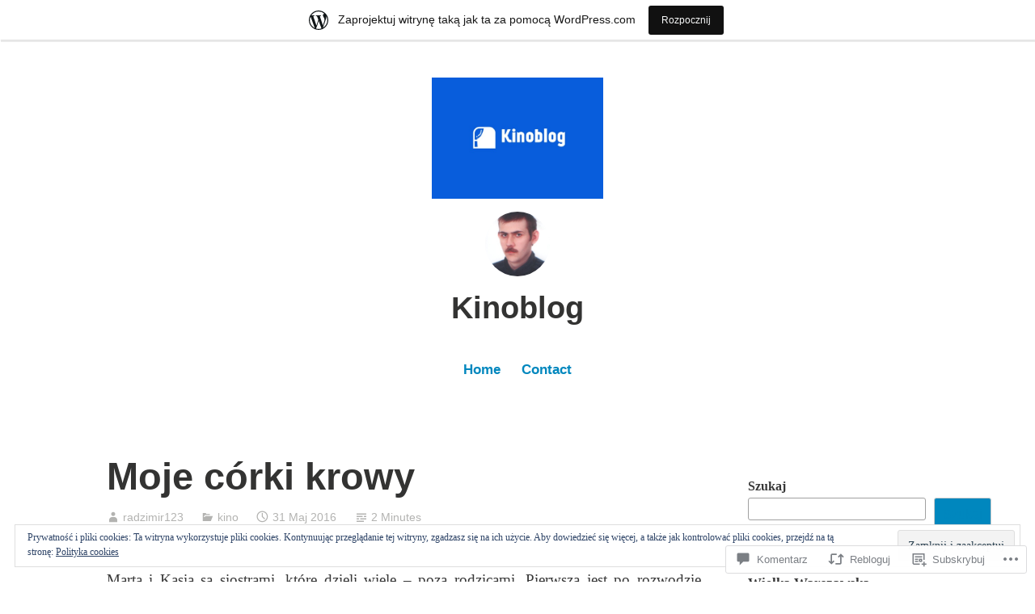

--- FILE ---
content_type: text/html; charset=UTF-8
request_url: https://kinoblog.video.blog/2016/05/31/moje-corki-krowy/
body_size: 51383
content:
<!DOCTYPE html>
<html lang="pl-PL">
<head>
<meta charset="UTF-8">
<meta name="viewport" content="width=device-width, initial-scale=1">
<link rel="profile" href="http://gmpg.org/xfn/11">

<title>Moje córki krowy &#8211; Kinoblog</title>
<meta name='robots' content='max-image-preview:large' />

<!-- Async WordPress.com Remote Login -->
<script id="wpcom_remote_login_js">
var wpcom_remote_login_extra_auth = '';
function wpcom_remote_login_remove_dom_node_id( element_id ) {
	var dom_node = document.getElementById( element_id );
	if ( dom_node ) { dom_node.parentNode.removeChild( dom_node ); }
}
function wpcom_remote_login_remove_dom_node_classes( class_name ) {
	var dom_nodes = document.querySelectorAll( '.' + class_name );
	for ( var i = 0; i < dom_nodes.length; i++ ) {
		dom_nodes[ i ].parentNode.removeChild( dom_nodes[ i ] );
	}
}
function wpcom_remote_login_final_cleanup() {
	wpcom_remote_login_remove_dom_node_classes( "wpcom_remote_login_msg" );
	wpcom_remote_login_remove_dom_node_id( "wpcom_remote_login_key" );
	wpcom_remote_login_remove_dom_node_id( "wpcom_remote_login_validate" );
	wpcom_remote_login_remove_dom_node_id( "wpcom_remote_login_js" );
	wpcom_remote_login_remove_dom_node_id( "wpcom_request_access_iframe" );
	wpcom_remote_login_remove_dom_node_id( "wpcom_request_access_styles" );
}

// Watch for messages back from the remote login
window.addEventListener( "message", function( e ) {
	if ( e.origin === "https://r-login.wordpress.com" ) {
		var data = {};
		try {
			data = JSON.parse( e.data );
		} catch( e ) {
			wpcom_remote_login_final_cleanup();
			return;
		}

		if ( data.msg === 'LOGIN' ) {
			// Clean up the login check iframe
			wpcom_remote_login_remove_dom_node_id( "wpcom_remote_login_key" );

			var id_regex = new RegExp( /^[0-9]+$/ );
			var token_regex = new RegExp( /^.*|.*|.*$/ );
			if (
				token_regex.test( data.token )
				&& id_regex.test( data.wpcomid )
			) {
				// We have everything we need to ask for a login
				var script = document.createElement( "script" );
				script.setAttribute( "id", "wpcom_remote_login_validate" );
				script.src = '/remote-login.php?wpcom_remote_login=validate'
					+ '&wpcomid=' + data.wpcomid
					+ '&token=' + encodeURIComponent( data.token )
					+ '&host=' + window.location.protocol
					+ '//' + window.location.hostname
					+ '&postid=1333'
					+ '&is_singular=1';
				document.body.appendChild( script );
			}

			return;
		}

		// Safari ITP, not logged in, so redirect
		if ( data.msg === 'LOGIN-REDIRECT' ) {
			window.location = 'https://wordpress.com/log-in?redirect_to=' + window.location.href;
			return;
		}

		// Safari ITP, storage access failed, remove the request
		if ( data.msg === 'LOGIN-REMOVE' ) {
			var css_zap = 'html { -webkit-transition: margin-top 1s; transition: margin-top 1s; } /* 9001 */ html { margin-top: 0 !important; } * html body { margin-top: 0 !important; } @media screen and ( max-width: 782px ) { html { margin-top: 0 !important; } * html body { margin-top: 0 !important; } }';
			var style_zap = document.createElement( 'style' );
			style_zap.type = 'text/css';
			style_zap.appendChild( document.createTextNode( css_zap ) );
			document.body.appendChild( style_zap );

			var e = document.getElementById( 'wpcom_request_access_iframe' );
			e.parentNode.removeChild( e );

			document.cookie = 'wordpress_com_login_access=denied; path=/; max-age=31536000';

			return;
		}

		// Safari ITP
		if ( data.msg === 'REQUEST_ACCESS' ) {
			console.log( 'request access: safari' );

			// Check ITP iframe enable/disable knob
			if ( wpcom_remote_login_extra_auth !== 'safari_itp_iframe' ) {
				return;
			}

			// If we are in a "private window" there is no ITP.
			var private_window = false;
			try {
				var opendb = window.openDatabase( null, null, null, null );
			} catch( e ) {
				private_window = true;
			}

			if ( private_window ) {
				console.log( 'private window' );
				return;
			}

			var iframe = document.createElement( 'iframe' );
			iframe.id = 'wpcom_request_access_iframe';
			iframe.setAttribute( 'scrolling', 'no' );
			iframe.setAttribute( 'sandbox', 'allow-storage-access-by-user-activation allow-scripts allow-same-origin allow-top-navigation-by-user-activation' );
			iframe.src = 'https://r-login.wordpress.com/remote-login.php?wpcom_remote_login=request_access&origin=' + encodeURIComponent( data.origin ) + '&wpcomid=' + encodeURIComponent( data.wpcomid );

			var css = 'html { -webkit-transition: margin-top 1s; transition: margin-top 1s; } /* 9001 */ html { margin-top: 46px !important; } * html body { margin-top: 46px !important; } @media screen and ( max-width: 660px ) { html { margin-top: 71px !important; } * html body { margin-top: 71px !important; } #wpcom_request_access_iframe { display: block; height: 71px !important; } } #wpcom_request_access_iframe { border: 0px; height: 46px; position: fixed; top: 0; left: 0; width: 100%; min-width: 100%; z-index: 99999; background: #23282d; } ';

			var style = document.createElement( 'style' );
			style.type = 'text/css';
			style.id = 'wpcom_request_access_styles';
			style.appendChild( document.createTextNode( css ) );
			document.body.appendChild( style );

			document.body.appendChild( iframe );
		}

		if ( data.msg === 'DONE' ) {
			wpcom_remote_login_final_cleanup();
		}
	}
}, false );

// Inject the remote login iframe after the page has had a chance to load
// more critical resources
window.addEventListener( "DOMContentLoaded", function( e ) {
	var iframe = document.createElement( "iframe" );
	iframe.style.display = "none";
	iframe.setAttribute( "scrolling", "no" );
	iframe.setAttribute( "id", "wpcom_remote_login_key" );
	iframe.src = "https://r-login.wordpress.com/remote-login.php"
		+ "?wpcom_remote_login=key"
		+ "&origin=aHR0cHM6Ly9raW5vYmxvZy52aWRlby5ibG9n"
		+ "&wpcomid=159105359"
		+ "&time=" + Math.floor( Date.now() / 1000 );
	document.body.appendChild( iframe );
}, false );
</script>
<link rel='dns-prefetch' href='//s0.wp.com' />
<link rel='dns-prefetch' href='//widgets.wp.com' />
<link rel='dns-prefetch' href='//wordpress.com' />
<link rel='dns-prefetch' href='//af.pubmine.com' />
<link rel="alternate" type="application/rss+xml" title="Kinoblog &raquo; Kanał z wpisami" href="https://kinoblog.video.blog/feed/" />
<link rel="alternate" type="application/rss+xml" title="Kinoblog &raquo; Kanał z komentarzami" href="https://kinoblog.video.blog/comments/feed/" />
<link rel="alternate" type="application/rss+xml" title="Kinoblog &raquo; Moje córki krowy Kanał z komentarzami" href="https://kinoblog.video.blog/2016/05/31/moje-corki-krowy/feed/" />
	<script type="text/javascript">
		/* <![CDATA[ */
		function addLoadEvent(func) {
			var oldonload = window.onload;
			if (typeof window.onload != 'function') {
				window.onload = func;
			} else {
				window.onload = function () {
					oldonload();
					func();
				}
			}
		}
		/* ]]> */
	</script>
	<link crossorigin='anonymous' rel='stylesheet' id='all-css-0-1' href='/_static/??-eJx9jFsKAjEMRTdkjYNS8UNcS2caSqfpg0lKcfdORRQf+BM4ufceaEVNOQkmgVhVoep8YmjeOhQGrGuag0dFpoFgLGQEGViuhNuJeQO/BTNKMVN4MMSc+7GV1vGCXWJVySwf9E9JPuBLfKev+kjZPQfRLAHFJ6dGs8Baff/08SWeh6Me9GF30vv5BiA5ZKI=&cssminify=yes' type='text/css' media='all' />
<style id='wp-emoji-styles-inline-css'>

	img.wp-smiley, img.emoji {
		display: inline !important;
		border: none !important;
		box-shadow: none !important;
		height: 1em !important;
		width: 1em !important;
		margin: 0 0.07em !important;
		vertical-align: -0.1em !important;
		background: none !important;
		padding: 0 !important;
	}
/*# sourceURL=wp-emoji-styles-inline-css */
</style>
<link crossorigin='anonymous' rel='stylesheet' id='all-css-2-1' href='/wp-content/plugins/gutenberg-core/v22.2.0/build/styles/block-library/style.css?m=1764855221i&cssminify=yes' type='text/css' media='all' />
<style id='wp-block-library-inline-css'>
.has-text-align-justify {
	text-align:justify;
}
.has-text-align-justify{text-align:justify;}

/*# sourceURL=wp-block-library-inline-css */
</style><style id='wp-block-latest-posts-inline-css'>
.wp-block-latest-posts{box-sizing:border-box}.wp-block-latest-posts.alignleft{margin-right:2em}.wp-block-latest-posts.alignright{margin-left:2em}.wp-block-latest-posts.wp-block-latest-posts__list{list-style:none}.wp-block-latest-posts.wp-block-latest-posts__list li{clear:both;overflow-wrap:break-word}.wp-block-latest-posts.is-grid{display:flex;flex-wrap:wrap}.wp-block-latest-posts.is-grid li{margin:0 1.25em 1.25em 0;width:100%}@media (min-width:600px){.wp-block-latest-posts.columns-2 li{width:calc(50% - .625em)}.wp-block-latest-posts.columns-2 li:nth-child(2n){margin-right:0}.wp-block-latest-posts.columns-3 li{width:calc(33.33333% - .83333em)}.wp-block-latest-posts.columns-3 li:nth-child(3n){margin-right:0}.wp-block-latest-posts.columns-4 li{width:calc(25% - .9375em)}.wp-block-latest-posts.columns-4 li:nth-child(4n){margin-right:0}.wp-block-latest-posts.columns-5 li{width:calc(20% - 1em)}.wp-block-latest-posts.columns-5 li:nth-child(5n){margin-right:0}.wp-block-latest-posts.columns-6 li{width:calc(16.66667% - 1.04167em)}.wp-block-latest-posts.columns-6 li:nth-child(6n){margin-right:0}}:root :where(.wp-block-latest-posts.is-grid){padding:0}:root :where(.wp-block-latest-posts.wp-block-latest-posts__list){padding-left:0}.wp-block-latest-posts__post-author,.wp-block-latest-posts__post-date{display:block;font-size:.8125em}.wp-block-latest-posts__post-excerpt,.wp-block-latest-posts__post-full-content{margin-bottom:1em;margin-top:.5em}.wp-block-latest-posts__featured-image a{display:inline-block}.wp-block-latest-posts__featured-image img{height:auto;max-width:100%;width:auto}.wp-block-latest-posts__featured-image.alignleft{float:left;margin-right:1em}.wp-block-latest-posts__featured-image.alignright{float:right;margin-left:1em}.wp-block-latest-posts__featured-image.aligncenter{margin-bottom:1em;text-align:center}
/*# sourceURL=/wp-content/plugins/gutenberg-core/v22.2.0/build/styles/block-library/latest-posts/style.css */
</style>
<style id='wp-block-search-inline-css'>
.wp-block-search__button{margin-left:10px;word-break:normal}.wp-block-search__button.has-icon{line-height:0}.wp-block-search__button svg{fill:currentColor;height:1.25em;min-height:24px;min-width:24px;vertical-align:text-bottom;width:1.25em}:where(.wp-block-search__button){border:1px solid #ccc;padding:6px 10px}.wp-block-search__inside-wrapper{display:flex;flex:auto;flex-wrap:nowrap;max-width:100%}.wp-block-search__label{width:100%}.wp-block-search.wp-block-search__button-only .wp-block-search__button{box-sizing:border-box;display:flex;flex-shrink:0;justify-content:center;margin-left:0;max-width:100%}.wp-block-search.wp-block-search__button-only .wp-block-search__inside-wrapper{min-width:0!important;transition-property:width}.wp-block-search.wp-block-search__button-only .wp-block-search__input{flex-basis:100%;transition-duration:.3s}.wp-block-search.wp-block-search__button-only.wp-block-search__searchfield-hidden,.wp-block-search.wp-block-search__button-only.wp-block-search__searchfield-hidden .wp-block-search__inside-wrapper{overflow:hidden}.wp-block-search.wp-block-search__button-only.wp-block-search__searchfield-hidden .wp-block-search__input{border-left-width:0!important;border-right-width:0!important;flex-basis:0;flex-grow:0;margin:0;min-width:0!important;padding-left:0!important;padding-right:0!important;width:0!important}:where(.wp-block-search__input){appearance:none;border:1px solid #949494;flex-grow:1;font-family:inherit;font-size:inherit;font-style:inherit;font-weight:inherit;letter-spacing:inherit;line-height:inherit;margin-left:0;margin-right:0;min-width:3rem;padding:8px;text-decoration:unset!important;text-transform:inherit}:where(.wp-block-search__button-inside .wp-block-search__inside-wrapper){background-color:#fff;border:1px solid #949494;box-sizing:border-box;padding:4px}:where(.wp-block-search__button-inside .wp-block-search__inside-wrapper) .wp-block-search__input{border:none;border-radius:0;padding:0 4px}:where(.wp-block-search__button-inside .wp-block-search__inside-wrapper) .wp-block-search__input:focus{outline:none}:where(.wp-block-search__button-inside .wp-block-search__inside-wrapper) :where(.wp-block-search__button){padding:4px 8px}.wp-block-search.aligncenter .wp-block-search__inside-wrapper{margin:auto}.wp-block[data-align=right] .wp-block-search.wp-block-search__button-only .wp-block-search__inside-wrapper{float:right}
/*# sourceURL=/wp-content/plugins/gutenberg-core/v22.2.0/build/styles/block-library/search/style.css */
</style>
<style id='wp-block-search-theme-inline-css'>
.wp-block-search .wp-block-search__label{font-weight:700}.wp-block-search__button{border:1px solid #ccc;padding:.375em .625em}
/*# sourceURL=/wp-content/plugins/gutenberg-core/v22.2.0/build/styles/block-library/search/theme.css */
</style>
<style id='global-styles-inline-css'>
:root{--wp--preset--aspect-ratio--square: 1;--wp--preset--aspect-ratio--4-3: 4/3;--wp--preset--aspect-ratio--3-4: 3/4;--wp--preset--aspect-ratio--3-2: 3/2;--wp--preset--aspect-ratio--2-3: 2/3;--wp--preset--aspect-ratio--16-9: 16/9;--wp--preset--aspect-ratio--9-16: 9/16;--wp--preset--color--black: #000000;--wp--preset--color--cyan-bluish-gray: #abb8c3;--wp--preset--color--white: #fff;--wp--preset--color--pale-pink: #f78da7;--wp--preset--color--vivid-red: #cf2e2e;--wp--preset--color--luminous-vivid-orange: #ff6900;--wp--preset--color--luminous-vivid-amber: #fcb900;--wp--preset--color--light-green-cyan: #7bdcb5;--wp--preset--color--vivid-green-cyan: #00d084;--wp--preset--color--pale-cyan-blue: #8ed1fc;--wp--preset--color--vivid-cyan-blue: #0693e3;--wp--preset--color--vivid-purple: #9b51e0;--wp--preset--color--medium-blue: #0087be;--wp--preset--color--bright-blue: #00aadc;--wp--preset--color--dark-gray: #4d4d4b;--wp--preset--color--light-gray: #b3b3b1;--wp--preset--gradient--vivid-cyan-blue-to-vivid-purple: linear-gradient(135deg,rgb(6,147,227) 0%,rgb(155,81,224) 100%);--wp--preset--gradient--light-green-cyan-to-vivid-green-cyan: linear-gradient(135deg,rgb(122,220,180) 0%,rgb(0,208,130) 100%);--wp--preset--gradient--luminous-vivid-amber-to-luminous-vivid-orange: linear-gradient(135deg,rgb(252,185,0) 0%,rgb(255,105,0) 100%);--wp--preset--gradient--luminous-vivid-orange-to-vivid-red: linear-gradient(135deg,rgb(255,105,0) 0%,rgb(207,46,46) 100%);--wp--preset--gradient--very-light-gray-to-cyan-bluish-gray: linear-gradient(135deg,rgb(238,238,238) 0%,rgb(169,184,195) 100%);--wp--preset--gradient--cool-to-warm-spectrum: linear-gradient(135deg,rgb(74,234,220) 0%,rgb(151,120,209) 20%,rgb(207,42,186) 40%,rgb(238,44,130) 60%,rgb(251,105,98) 80%,rgb(254,248,76) 100%);--wp--preset--gradient--blush-light-purple: linear-gradient(135deg,rgb(255,206,236) 0%,rgb(152,150,240) 100%);--wp--preset--gradient--blush-bordeaux: linear-gradient(135deg,rgb(254,205,165) 0%,rgb(254,45,45) 50%,rgb(107,0,62) 100%);--wp--preset--gradient--luminous-dusk: linear-gradient(135deg,rgb(255,203,112) 0%,rgb(199,81,192) 50%,rgb(65,88,208) 100%);--wp--preset--gradient--pale-ocean: linear-gradient(135deg,rgb(255,245,203) 0%,rgb(182,227,212) 50%,rgb(51,167,181) 100%);--wp--preset--gradient--electric-grass: linear-gradient(135deg,rgb(202,248,128) 0%,rgb(113,206,126) 100%);--wp--preset--gradient--midnight: linear-gradient(135deg,rgb(2,3,129) 0%,rgb(40,116,252) 100%);--wp--preset--font-size--small: 13px;--wp--preset--font-size--medium: 20px;--wp--preset--font-size--large: 36px;--wp--preset--font-size--x-large: 42px;--wp--preset--font-family--albert-sans: 'Albert Sans', sans-serif;--wp--preset--font-family--alegreya: Alegreya, serif;--wp--preset--font-family--arvo: Arvo, serif;--wp--preset--font-family--bodoni-moda: 'Bodoni Moda', serif;--wp--preset--font-family--bricolage-grotesque: 'Bricolage Grotesque', sans-serif;--wp--preset--font-family--cabin: Cabin, sans-serif;--wp--preset--font-family--chivo: Chivo, sans-serif;--wp--preset--font-family--commissioner: Commissioner, sans-serif;--wp--preset--font-family--cormorant: Cormorant, serif;--wp--preset--font-family--courier-prime: 'Courier Prime', monospace;--wp--preset--font-family--crimson-pro: 'Crimson Pro', serif;--wp--preset--font-family--dm-mono: 'DM Mono', monospace;--wp--preset--font-family--dm-sans: 'DM Sans', sans-serif;--wp--preset--font-family--dm-serif-display: 'DM Serif Display', serif;--wp--preset--font-family--domine: Domine, serif;--wp--preset--font-family--eb-garamond: 'EB Garamond', serif;--wp--preset--font-family--epilogue: Epilogue, sans-serif;--wp--preset--font-family--fahkwang: Fahkwang, sans-serif;--wp--preset--font-family--figtree: Figtree, sans-serif;--wp--preset--font-family--fira-sans: 'Fira Sans', sans-serif;--wp--preset--font-family--fjalla-one: 'Fjalla One', sans-serif;--wp--preset--font-family--fraunces: Fraunces, serif;--wp--preset--font-family--gabarito: Gabarito, system-ui;--wp--preset--font-family--ibm-plex-mono: 'IBM Plex Mono', monospace;--wp--preset--font-family--ibm-plex-sans: 'IBM Plex Sans', sans-serif;--wp--preset--font-family--ibarra-real-nova: 'Ibarra Real Nova', serif;--wp--preset--font-family--instrument-serif: 'Instrument Serif', serif;--wp--preset--font-family--inter: Inter, sans-serif;--wp--preset--font-family--josefin-sans: 'Josefin Sans', sans-serif;--wp--preset--font-family--jost: Jost, sans-serif;--wp--preset--font-family--libre-baskerville: 'Libre Baskerville', serif;--wp--preset--font-family--libre-franklin: 'Libre Franklin', sans-serif;--wp--preset--font-family--literata: Literata, serif;--wp--preset--font-family--lora: Lora, serif;--wp--preset--font-family--merriweather: Merriweather, serif;--wp--preset--font-family--montserrat: Montserrat, sans-serif;--wp--preset--font-family--newsreader: Newsreader, serif;--wp--preset--font-family--noto-sans-mono: 'Noto Sans Mono', sans-serif;--wp--preset--font-family--nunito: Nunito, sans-serif;--wp--preset--font-family--open-sans: 'Open Sans', sans-serif;--wp--preset--font-family--overpass: Overpass, sans-serif;--wp--preset--font-family--pt-serif: 'PT Serif', serif;--wp--preset--font-family--petrona: Petrona, serif;--wp--preset--font-family--piazzolla: Piazzolla, serif;--wp--preset--font-family--playfair-display: 'Playfair Display', serif;--wp--preset--font-family--plus-jakarta-sans: 'Plus Jakarta Sans', sans-serif;--wp--preset--font-family--poppins: Poppins, sans-serif;--wp--preset--font-family--raleway: Raleway, sans-serif;--wp--preset--font-family--roboto: Roboto, sans-serif;--wp--preset--font-family--roboto-slab: 'Roboto Slab', serif;--wp--preset--font-family--rubik: Rubik, sans-serif;--wp--preset--font-family--rufina: Rufina, serif;--wp--preset--font-family--sora: Sora, sans-serif;--wp--preset--font-family--source-sans-3: 'Source Sans 3', sans-serif;--wp--preset--font-family--source-serif-4: 'Source Serif 4', serif;--wp--preset--font-family--space-mono: 'Space Mono', monospace;--wp--preset--font-family--syne: Syne, sans-serif;--wp--preset--font-family--texturina: Texturina, serif;--wp--preset--font-family--urbanist: Urbanist, sans-serif;--wp--preset--font-family--work-sans: 'Work Sans', sans-serif;--wp--preset--spacing--20: 0.44rem;--wp--preset--spacing--30: 0.67rem;--wp--preset--spacing--40: 1rem;--wp--preset--spacing--50: 1.5rem;--wp--preset--spacing--60: 2.25rem;--wp--preset--spacing--70: 3.38rem;--wp--preset--spacing--80: 5.06rem;--wp--preset--shadow--natural: 6px 6px 9px rgba(0, 0, 0, 0.2);--wp--preset--shadow--deep: 12px 12px 50px rgba(0, 0, 0, 0.4);--wp--preset--shadow--sharp: 6px 6px 0px rgba(0, 0, 0, 0.2);--wp--preset--shadow--outlined: 6px 6px 0px -3px rgb(255, 255, 255), 6px 6px rgb(0, 0, 0);--wp--preset--shadow--crisp: 6px 6px 0px rgb(0, 0, 0);}:where(.is-layout-flex){gap: 0.5em;}:where(.is-layout-grid){gap: 0.5em;}body .is-layout-flex{display: flex;}.is-layout-flex{flex-wrap: wrap;align-items: center;}.is-layout-flex > :is(*, div){margin: 0;}body .is-layout-grid{display: grid;}.is-layout-grid > :is(*, div){margin: 0;}:where(.wp-block-columns.is-layout-flex){gap: 2em;}:where(.wp-block-columns.is-layout-grid){gap: 2em;}:where(.wp-block-post-template.is-layout-flex){gap: 1.25em;}:where(.wp-block-post-template.is-layout-grid){gap: 1.25em;}.has-black-color{color: var(--wp--preset--color--black) !important;}.has-cyan-bluish-gray-color{color: var(--wp--preset--color--cyan-bluish-gray) !important;}.has-white-color{color: var(--wp--preset--color--white) !important;}.has-pale-pink-color{color: var(--wp--preset--color--pale-pink) !important;}.has-vivid-red-color{color: var(--wp--preset--color--vivid-red) !important;}.has-luminous-vivid-orange-color{color: var(--wp--preset--color--luminous-vivid-orange) !important;}.has-luminous-vivid-amber-color{color: var(--wp--preset--color--luminous-vivid-amber) !important;}.has-light-green-cyan-color{color: var(--wp--preset--color--light-green-cyan) !important;}.has-vivid-green-cyan-color{color: var(--wp--preset--color--vivid-green-cyan) !important;}.has-pale-cyan-blue-color{color: var(--wp--preset--color--pale-cyan-blue) !important;}.has-vivid-cyan-blue-color{color: var(--wp--preset--color--vivid-cyan-blue) !important;}.has-vivid-purple-color{color: var(--wp--preset--color--vivid-purple) !important;}.has-black-background-color{background-color: var(--wp--preset--color--black) !important;}.has-cyan-bluish-gray-background-color{background-color: var(--wp--preset--color--cyan-bluish-gray) !important;}.has-white-background-color{background-color: var(--wp--preset--color--white) !important;}.has-pale-pink-background-color{background-color: var(--wp--preset--color--pale-pink) !important;}.has-vivid-red-background-color{background-color: var(--wp--preset--color--vivid-red) !important;}.has-luminous-vivid-orange-background-color{background-color: var(--wp--preset--color--luminous-vivid-orange) !important;}.has-luminous-vivid-amber-background-color{background-color: var(--wp--preset--color--luminous-vivid-amber) !important;}.has-light-green-cyan-background-color{background-color: var(--wp--preset--color--light-green-cyan) !important;}.has-vivid-green-cyan-background-color{background-color: var(--wp--preset--color--vivid-green-cyan) !important;}.has-pale-cyan-blue-background-color{background-color: var(--wp--preset--color--pale-cyan-blue) !important;}.has-vivid-cyan-blue-background-color{background-color: var(--wp--preset--color--vivid-cyan-blue) !important;}.has-vivid-purple-background-color{background-color: var(--wp--preset--color--vivid-purple) !important;}.has-black-border-color{border-color: var(--wp--preset--color--black) !important;}.has-cyan-bluish-gray-border-color{border-color: var(--wp--preset--color--cyan-bluish-gray) !important;}.has-white-border-color{border-color: var(--wp--preset--color--white) !important;}.has-pale-pink-border-color{border-color: var(--wp--preset--color--pale-pink) !important;}.has-vivid-red-border-color{border-color: var(--wp--preset--color--vivid-red) !important;}.has-luminous-vivid-orange-border-color{border-color: var(--wp--preset--color--luminous-vivid-orange) !important;}.has-luminous-vivid-amber-border-color{border-color: var(--wp--preset--color--luminous-vivid-amber) !important;}.has-light-green-cyan-border-color{border-color: var(--wp--preset--color--light-green-cyan) !important;}.has-vivid-green-cyan-border-color{border-color: var(--wp--preset--color--vivid-green-cyan) !important;}.has-pale-cyan-blue-border-color{border-color: var(--wp--preset--color--pale-cyan-blue) !important;}.has-vivid-cyan-blue-border-color{border-color: var(--wp--preset--color--vivid-cyan-blue) !important;}.has-vivid-purple-border-color{border-color: var(--wp--preset--color--vivid-purple) !important;}.has-vivid-cyan-blue-to-vivid-purple-gradient-background{background: var(--wp--preset--gradient--vivid-cyan-blue-to-vivid-purple) !important;}.has-light-green-cyan-to-vivid-green-cyan-gradient-background{background: var(--wp--preset--gradient--light-green-cyan-to-vivid-green-cyan) !important;}.has-luminous-vivid-amber-to-luminous-vivid-orange-gradient-background{background: var(--wp--preset--gradient--luminous-vivid-amber-to-luminous-vivid-orange) !important;}.has-luminous-vivid-orange-to-vivid-red-gradient-background{background: var(--wp--preset--gradient--luminous-vivid-orange-to-vivid-red) !important;}.has-very-light-gray-to-cyan-bluish-gray-gradient-background{background: var(--wp--preset--gradient--very-light-gray-to-cyan-bluish-gray) !important;}.has-cool-to-warm-spectrum-gradient-background{background: var(--wp--preset--gradient--cool-to-warm-spectrum) !important;}.has-blush-light-purple-gradient-background{background: var(--wp--preset--gradient--blush-light-purple) !important;}.has-blush-bordeaux-gradient-background{background: var(--wp--preset--gradient--blush-bordeaux) !important;}.has-luminous-dusk-gradient-background{background: var(--wp--preset--gradient--luminous-dusk) !important;}.has-pale-ocean-gradient-background{background: var(--wp--preset--gradient--pale-ocean) !important;}.has-electric-grass-gradient-background{background: var(--wp--preset--gradient--electric-grass) !important;}.has-midnight-gradient-background{background: var(--wp--preset--gradient--midnight) !important;}.has-small-font-size{font-size: var(--wp--preset--font-size--small) !important;}.has-medium-font-size{font-size: var(--wp--preset--font-size--medium) !important;}.has-large-font-size{font-size: var(--wp--preset--font-size--large) !important;}.has-x-large-font-size{font-size: var(--wp--preset--font-size--x-large) !important;}.has-albert-sans-font-family{font-family: var(--wp--preset--font-family--albert-sans) !important;}.has-alegreya-font-family{font-family: var(--wp--preset--font-family--alegreya) !important;}.has-arvo-font-family{font-family: var(--wp--preset--font-family--arvo) !important;}.has-bodoni-moda-font-family{font-family: var(--wp--preset--font-family--bodoni-moda) !important;}.has-bricolage-grotesque-font-family{font-family: var(--wp--preset--font-family--bricolage-grotesque) !important;}.has-cabin-font-family{font-family: var(--wp--preset--font-family--cabin) !important;}.has-chivo-font-family{font-family: var(--wp--preset--font-family--chivo) !important;}.has-commissioner-font-family{font-family: var(--wp--preset--font-family--commissioner) !important;}.has-cormorant-font-family{font-family: var(--wp--preset--font-family--cormorant) !important;}.has-courier-prime-font-family{font-family: var(--wp--preset--font-family--courier-prime) !important;}.has-crimson-pro-font-family{font-family: var(--wp--preset--font-family--crimson-pro) !important;}.has-dm-mono-font-family{font-family: var(--wp--preset--font-family--dm-mono) !important;}.has-dm-sans-font-family{font-family: var(--wp--preset--font-family--dm-sans) !important;}.has-dm-serif-display-font-family{font-family: var(--wp--preset--font-family--dm-serif-display) !important;}.has-domine-font-family{font-family: var(--wp--preset--font-family--domine) !important;}.has-eb-garamond-font-family{font-family: var(--wp--preset--font-family--eb-garamond) !important;}.has-epilogue-font-family{font-family: var(--wp--preset--font-family--epilogue) !important;}.has-fahkwang-font-family{font-family: var(--wp--preset--font-family--fahkwang) !important;}.has-figtree-font-family{font-family: var(--wp--preset--font-family--figtree) !important;}.has-fira-sans-font-family{font-family: var(--wp--preset--font-family--fira-sans) !important;}.has-fjalla-one-font-family{font-family: var(--wp--preset--font-family--fjalla-one) !important;}.has-fraunces-font-family{font-family: var(--wp--preset--font-family--fraunces) !important;}.has-gabarito-font-family{font-family: var(--wp--preset--font-family--gabarito) !important;}.has-ibm-plex-mono-font-family{font-family: var(--wp--preset--font-family--ibm-plex-mono) !important;}.has-ibm-plex-sans-font-family{font-family: var(--wp--preset--font-family--ibm-plex-sans) !important;}.has-ibarra-real-nova-font-family{font-family: var(--wp--preset--font-family--ibarra-real-nova) !important;}.has-instrument-serif-font-family{font-family: var(--wp--preset--font-family--instrument-serif) !important;}.has-inter-font-family{font-family: var(--wp--preset--font-family--inter) !important;}.has-josefin-sans-font-family{font-family: var(--wp--preset--font-family--josefin-sans) !important;}.has-jost-font-family{font-family: var(--wp--preset--font-family--jost) !important;}.has-libre-baskerville-font-family{font-family: var(--wp--preset--font-family--libre-baskerville) !important;}.has-libre-franklin-font-family{font-family: var(--wp--preset--font-family--libre-franklin) !important;}.has-literata-font-family{font-family: var(--wp--preset--font-family--literata) !important;}.has-lora-font-family{font-family: var(--wp--preset--font-family--lora) !important;}.has-merriweather-font-family{font-family: var(--wp--preset--font-family--merriweather) !important;}.has-montserrat-font-family{font-family: var(--wp--preset--font-family--montserrat) !important;}.has-newsreader-font-family{font-family: var(--wp--preset--font-family--newsreader) !important;}.has-noto-sans-mono-font-family{font-family: var(--wp--preset--font-family--noto-sans-mono) !important;}.has-nunito-font-family{font-family: var(--wp--preset--font-family--nunito) !important;}.has-open-sans-font-family{font-family: var(--wp--preset--font-family--open-sans) !important;}.has-overpass-font-family{font-family: var(--wp--preset--font-family--overpass) !important;}.has-pt-serif-font-family{font-family: var(--wp--preset--font-family--pt-serif) !important;}.has-petrona-font-family{font-family: var(--wp--preset--font-family--petrona) !important;}.has-piazzolla-font-family{font-family: var(--wp--preset--font-family--piazzolla) !important;}.has-playfair-display-font-family{font-family: var(--wp--preset--font-family--playfair-display) !important;}.has-plus-jakarta-sans-font-family{font-family: var(--wp--preset--font-family--plus-jakarta-sans) !important;}.has-poppins-font-family{font-family: var(--wp--preset--font-family--poppins) !important;}.has-raleway-font-family{font-family: var(--wp--preset--font-family--raleway) !important;}.has-roboto-font-family{font-family: var(--wp--preset--font-family--roboto) !important;}.has-roboto-slab-font-family{font-family: var(--wp--preset--font-family--roboto-slab) !important;}.has-rubik-font-family{font-family: var(--wp--preset--font-family--rubik) !important;}.has-rufina-font-family{font-family: var(--wp--preset--font-family--rufina) !important;}.has-sora-font-family{font-family: var(--wp--preset--font-family--sora) !important;}.has-source-sans-3-font-family{font-family: var(--wp--preset--font-family--source-sans-3) !important;}.has-source-serif-4-font-family{font-family: var(--wp--preset--font-family--source-serif-4) !important;}.has-space-mono-font-family{font-family: var(--wp--preset--font-family--space-mono) !important;}.has-syne-font-family{font-family: var(--wp--preset--font-family--syne) !important;}.has-texturina-font-family{font-family: var(--wp--preset--font-family--texturina) !important;}.has-urbanist-font-family{font-family: var(--wp--preset--font-family--urbanist) !important;}.has-work-sans-font-family{font-family: var(--wp--preset--font-family--work-sans) !important;}
/*# sourceURL=global-styles-inline-css */
</style>

<style id='classic-theme-styles-inline-css'>
/*! This file is auto-generated */
.wp-block-button__link{color:#fff;background-color:#32373c;border-radius:9999px;box-shadow:none;text-decoration:none;padding:calc(.667em + 2px) calc(1.333em + 2px);font-size:1.125em}.wp-block-file__button{background:#32373c;color:#fff;text-decoration:none}
/*# sourceURL=/wp-includes/css/classic-themes.min.css */
</style>
<link crossorigin='anonymous' rel='stylesheet' id='all-css-4-1' href='/_static/??-eJx9jskOwjAMRH+IYPblgPgUlMWClDqJYqf9fVxVXABxseSZefbAWIzPSTAJUDOlb/eYGHyuqDoVK6AJwhAt9kgaW3rmBfzGxqKMca5UZDY6KTYy8lCQ/3EdSrH+aVSaT8wGUM7pbd4GTCFXsE0yWZHovzDg6sG12AcYsDp9reLUmT/3qcyVLuvj4bRd7fbnTfcCmvdj7g==&cssminify=yes' type='text/css' media='all' />
<link rel='stylesheet' id='verbum-gutenberg-css-css' href='https://widgets.wp.com/verbum-block-editor/block-editor.css?ver=1738686361' media='all' />
<link crossorigin='anonymous' rel='stylesheet' id='all-css-6-1' href='/_static/??-eJydUMsOgjAQ/CHrBsTgxfgpBupaFvpKW0L8excwapRw4NLMTDM7uwODF9LZhDaB6YXXvSIbQTpjWBKaOmQWf5Q9KzsgsC4Ru+MbzB/LM1tMvpLdi4NxzsKVrASFFsM8ZxH+DU0NGl7L9zWQvaFHfng15ppig0HkENND4xbjeGutnew2xY7nTNFi8NzYWh0BOUYxVFPmh66ZFDrBy1WJuLxvIu66ojBaL+aclcdDfirKrGifUhW0Ow==&cssminify=yes' type='text/css' media='all' />
<link crossorigin='anonymous' rel='stylesheet' id='print-css-7-1' href='/wp-content/mu-plugins/global-print/global-print.css?m=1465851035i&cssminify=yes' type='text/css' media='print' />
<style id='jetpack-global-styles-frontend-style-inline-css'>
:root { --font-headings: unset; --font-base: unset; --font-headings-default: -apple-system,BlinkMacSystemFont,"Segoe UI",Roboto,Oxygen-Sans,Ubuntu,Cantarell,"Helvetica Neue",sans-serif; --font-base-default: -apple-system,BlinkMacSystemFont,"Segoe UI",Roboto,Oxygen-Sans,Ubuntu,Cantarell,"Helvetica Neue",sans-serif;}
/*# sourceURL=jetpack-global-styles-frontend-style-inline-css */
</style>
<link crossorigin='anonymous' rel='stylesheet' id='all-css-10-1' href='/_static/??-eJyNjcEKwjAQRH/IuFRT6kX8FNkmS5K6yQY3Qfx7bfEiXrwM82B4A49qnJRGpUHupnIPqSgs1Cq624chi6zhO5OCRryTR++fW00l7J3qDv43XVNxoOISsmEJol/wY2uR8vs3WggsM/I6uOTzMI3Hw8lOg11eUT1JKA==&cssminify=yes' type='text/css' media='all' />
<script type="text/javascript" id="jetpack_related-posts-js-extra">
/* <![CDATA[ */
var related_posts_js_options = {"post_heading":"h4"};
//# sourceURL=jetpack_related-posts-js-extra
/* ]]> */
</script>
<script type="text/javascript" id="wpcom-actionbar-placeholder-js-extra">
/* <![CDATA[ */
var actionbardata = {"siteID":"159105359","postID":"1333","siteURL":"https://kinoblog.video.blog","xhrURL":"https://kinoblog.video.blog/wp-admin/admin-ajax.php","nonce":"761f12cbc2","isLoggedIn":"","statusMessage":"","subsEmailDefault":"instantly","proxyScriptUrl":"https://s0.wp.com/wp-content/js/wpcom-proxy-request.js?m=1513050504i&amp;ver=20211021","shortlink":"https://wp.me/paLAzt-lv","i18n":{"followedText":"Nowe wpisy z tej witryny b\u0119d\u0105 teraz pojawia\u0107 si\u0119 w twoim \u003Ca href=\"https://wordpress.com/reader\"\u003EReader\u003C/a\u003E","foldBar":"Zwi\u0144 ten panel","unfoldBar":"Rozwi\u0144 ten panel","shortLinkCopied":"Kr\u00f3tki odno\u015bnik skopiowany do schowka."}};
//# sourceURL=wpcom-actionbar-placeholder-js-extra
/* ]]> */
</script>
<script type="text/javascript" id="jetpack-mu-wpcom-settings-js-before">
/* <![CDATA[ */
var JETPACK_MU_WPCOM_SETTINGS = {"assetsUrl":"https://s0.wp.com/wp-content/mu-plugins/jetpack-mu-wpcom-plugin/moon/jetpack_vendor/automattic/jetpack-mu-wpcom/src/build/"};
//# sourceURL=jetpack-mu-wpcom-settings-js-before
/* ]]> */
</script>
<script crossorigin='anonymous' type='text/javascript'  src='/_static/??-eJxdjd0KwjAMhV/ILHNQvRIfRbq2jNY2CU236du7gYh6dfg4f7gKOKYWqGGZQfI8RVJMoYl19zdjYSa8RXI4zjF7rCHbFjwIa9Nf6kqkLukBv4bTlskNpPLj+e+NmafP7crVW6/gslUNuhddEVyGXYCYYPJSt4lruRzPxvT9aRhMegHKMEgx'></script>
<script type="text/javascript" id="rlt-proxy-js-after">
/* <![CDATA[ */
	rltInitialize( {"token":null,"iframeOrigins":["https:\/\/widgets.wp.com"]} );
//# sourceURL=rlt-proxy-js-after
/* ]]> */
</script>
<link rel="EditURI" type="application/rsd+xml" title="RSD" href="https://kinoblogvideo.wordpress.com/xmlrpc.php?rsd" />
<meta name="generator" content="WordPress.com" />
<link rel="canonical" href="https://kinoblog.video.blog/2016/05/31/moje-corki-krowy/" />
<link rel='shortlink' href='https://wp.me/paLAzt-lv' />
<link rel="alternate" type="application/json+oembed" href="https://public-api.wordpress.com/oembed/?format=json&amp;url=https%3A%2F%2Fkinoblog.video.blog%2F2016%2F05%2F31%2Fmoje-corki-krowy%2F&amp;for=wpcom-auto-discovery" /><link rel="alternate" type="application/xml+oembed" href="https://public-api.wordpress.com/oembed/?format=xml&amp;url=https%3A%2F%2Fkinoblog.video.blog%2F2016%2F05%2F31%2Fmoje-corki-krowy%2F&amp;for=wpcom-auto-discovery" />
<!-- Jetpack Open Graph Tags -->
<meta property="og:type" content="article" />
<meta property="og:title" content="Moje córki krowy" />
<meta property="og:url" content="https://kinoblog.video.blog/2016/05/31/moje-corki-krowy/" />
<meta property="og:description" content="&lt;p style=&quot;text-align: &#8230;" />
<meta property="article:published_time" content="2016-05-30T23:30:55+00:00" />
<meta property="article:modified_time" content="2019-04-13T09:06:42+00:00" />
<meta property="og:site_name" content="Kinoblog" />
<meta property="og:image" content="https://kinoblog.video.blog/wp-content/uploads/2016/05/moje_crki_krowy1.jpg" />
<meta property="og:image:width" content="452" />
<meta property="og:image:height" content="192" />
<meta property="og:image:alt" content="moje_crki_krowy1" />
<meta property="og:locale" content="pl_PL" />
<meta property="article:publisher" content="https://www.facebook.com/WordPresscom" />
<meta name="twitter:creator" content="@Kinoblog01" />
<meta name="twitter:text:title" content="Moje córki krowy" />
<meta name="twitter:image" content="https://kinoblog.video.blog/wp-content/uploads/2016/05/moje_crki_krowy1.jpg?w=640" />
<meta name="twitter:image:alt" content="moje_crki_krowy1" />
<meta name="twitter:card" content="summary_large_image" />

<!-- End Jetpack Open Graph Tags -->
<link rel="shortcut icon" type="image/x-icon" href="https://s0.wp.com/i/favicon.ico?m=1713425267i" sizes="16x16 24x24 32x32 48x48" />
<link rel="icon" type="image/x-icon" href="https://s0.wp.com/i/favicon.ico?m=1713425267i" sizes="16x16 24x24 32x32 48x48" />
<link rel="apple-touch-icon" href="https://s0.wp.com/i/webclip.png?m=1713868326i" />
<link rel="search" type="application/opensearchdescription+xml" href="https://kinoblog.video.blog/osd.xml" title="Kinoblog" />
<link rel="search" type="application/opensearchdescription+xml" href="https://s1.wp.com/opensearch.xml" title="WordPress.com" />
<meta name="theme-color" content="#ffffff" />
<link rel="pingback" href="https://kinoblog.video.blog/xmlrpc.php"><meta name="description" content="&lt;p style=&quot;text-align: ..." />
<script type="text/javascript">
/* <![CDATA[ */
var wa_client = {}; wa_client.cmd = []; wa_client.config = { 'blog_id': 159105359, 'blog_language': 'pl', 'is_wordads': false, 'hosting_type': 0, 'afp_account_id': null, 'afp_host_id': 5038568878849053, 'theme': 'pub/independent-publisher-2', '_': { 'title': 'Reklama', 'privacy_settings': 'Ustawienia prywatności' }, 'formats': [ 'inline', 'belowpost', 'bottom_sticky', 'sidebar_sticky_right', 'sidebar', 'gutenberg_rectangle', 'gutenberg_leaderboard', 'gutenberg_mobile_leaderboard', 'gutenberg_skyscraper' ] };
/* ]]> */
</script>
		<script type="text/javascript">

			window.doNotSellCallback = function() {

				var linkElements = [
					'a[href="https://wordpress.com/?ref=footer_blog"]',
					'a[href="https://wordpress.com/?ref=footer_website"]',
					'a[href="https://wordpress.com/?ref=vertical_footer"]',
					'a[href^="https://wordpress.com/?ref=footer_segment_"]',
				].join(',');

				var dnsLink = document.createElement( 'a' );
				dnsLink.href = 'https://wordpress.com/pl/advertising-program-optout/';
				dnsLink.classList.add( 'do-not-sell-link' );
				dnsLink.rel = 'nofollow';
				dnsLink.style.marginLeft = '0.5em';
				dnsLink.textContent = 'Nie sprzedawaj ani nie udostępniaj moich danych osobowych';

				var creditLinks = document.querySelectorAll( linkElements );

				if ( 0 === creditLinks.length ) {
					return false;
				}

				Array.prototype.forEach.call( creditLinks, function( el ) {
					el.insertAdjacentElement( 'afterend', dnsLink );
				});

				return true;
			};

		</script>
		<script type="text/javascript">
	window.google_analytics_uacct = "UA-52447-2";
</script>

<script type="text/javascript">
	var _gaq = _gaq || [];
	_gaq.push(['_setAccount', 'UA-52447-2']);
	_gaq.push(['_gat._anonymizeIp']);
	_gaq.push(['_setDomainName', 'none']);
	_gaq.push(['_setAllowLinker', true]);
	_gaq.push(['_initData']);
	_gaq.push(['_trackPageview']);

	(function() {
		var ga = document.createElement('script'); ga.type = 'text/javascript'; ga.async = true;
		ga.src = ('https:' == document.location.protocol ? 'https://ssl' : 'http://www') + '.google-analytics.com/ga.js';
		(document.getElementsByTagName('head')[0] || document.getElementsByTagName('body')[0]).appendChild(ga);
	})();
</script>
<link crossorigin='anonymous' rel='stylesheet' id='all-css-0-3' href='/_static/??-eJyNjMEKgzAQBX9Ifdha9CJ+StF1KdFkN7gJ+X0RbM89zjAMSqxJJbEkhFxHnz9ODBunONN+M4Kq4O2EsHil3WDFRT4aMqvw/yHomj0baD40G/tf9BXXcApj27+ej6Hr2247ASkBO20=&cssminify=yes' type='text/css' media='all' />
</head>

<body class="wp-singular post-template-default single single-post postid-1333 single-format-standard wp-custom-logo wp-embed-responsive wp-theme-pubindependent-publisher-2 customizer-styles-applied has-sidebar jetpack-reblog-enabled has-marketing-bar has-marketing-bar-theme-independent-publisher-2">

<div id="page" class="hfeed site">
	<a class="skip-link screen-reader-text" href="#content">Przeskocz do treści</a>

	<div id="hero-header" class="site-hero-section">
		<header id="masthead" class="site-header" role="banner">
			<div class="inner">
				<div class="site-branding">
					<a href="https://kinoblog.video.blog/" class="custom-logo-link" rel="home"><img width="512" height="362" src="https://kinoblog.video.blog/wp-content/uploads/2020/03/kinoblog.jpg" class="custom-logo" alt="Kinoblog" decoding="async" srcset="https://kinoblog.video.blog/wp-content/uploads/2020/03/kinoblog.jpg 512w, https://kinoblog.video.blog/wp-content/uploads/2020/03/kinoblog.jpg?w=150&amp;h=106 150w, https://kinoblog.video.blog/wp-content/uploads/2020/03/kinoblog.jpg?w=300&amp;h=212 300w" sizes="(max-width: 512px) 100vw, 512px" data-attachment-id="19012" data-permalink="https://kinoblog.video.blog/kinoblog-2/" data-orig-file="https://kinoblog.video.blog/wp-content/uploads/2020/03/kinoblog.jpg" data-orig-size="512,362" data-comments-opened="1" data-image-meta="{&quot;aperture&quot;:&quot;0&quot;,&quot;credit&quot;:&quot;&quot;,&quot;camera&quot;:&quot;&quot;,&quot;caption&quot;:&quot;&quot;,&quot;created_timestamp&quot;:&quot;0&quot;,&quot;copyright&quot;:&quot;&quot;,&quot;focal_length&quot;:&quot;0&quot;,&quot;iso&quot;:&quot;0&quot;,&quot;shutter_speed&quot;:&quot;0&quot;,&quot;title&quot;:&quot;&quot;,&quot;orientation&quot;:&quot;0&quot;}" data-image-title="Kinoblog" data-image-description="" data-image-caption="" data-medium-file="https://kinoblog.video.blog/wp-content/uploads/2020/03/kinoblog.jpg?w=300" data-large-file="https://kinoblog.video.blog/wp-content/uploads/2020/03/kinoblog.jpg?w=512" /></a>
											<a class="site-logo-link" href="https://kinoblog.video.blog/">
							<img referrerpolicy="no-referrer" alt='Nieznane&#039;s awatar' src='https://2.gravatar.com/avatar/882affd296adb4ceb3b6760d5f60ef2b547a11eb098cc14d55d627904bb2b836?s=80&#038;d=identicon&#038;r=G' srcset='https://2.gravatar.com/avatar/882affd296adb4ceb3b6760d5f60ef2b547a11eb098cc14d55d627904bb2b836?s=80&#038;d=identicon&#038;r=G 1x, https://2.gravatar.com/avatar/882affd296adb4ceb3b6760d5f60ef2b547a11eb098cc14d55d627904bb2b836?s=120&#038;d=identicon&#038;r=G 1.5x, https://2.gravatar.com/avatar/882affd296adb4ceb3b6760d5f60ef2b547a11eb098cc14d55d627904bb2b836?s=160&#038;d=identicon&#038;r=G 2x, https://2.gravatar.com/avatar/882affd296adb4ceb3b6760d5f60ef2b547a11eb098cc14d55d627904bb2b836?s=240&#038;d=identicon&#038;r=G 3x, https://2.gravatar.com/avatar/882affd296adb4ceb3b6760d5f60ef2b547a11eb098cc14d55d627904bb2b836?s=320&#038;d=identicon&#038;r=G 4x' class='avatar avatar-80 site-logo-image' height='80' width='80' loading='eager' decoding='async' />						</a><!-- .site-logo-link -->
													<p class="site-title"><a href="https://kinoblog.video.blog/" rel="home">Kinoblog</a></p>
										</div><!-- .site-branding -->

				
									<button class="menu-toggle" aria-controls="primary-menu" aria-expanded="false" id="primary-menu-button">
						Menu					</button><!-- .menu-toggle -->
				
			</div><!-- .inner -->
		</header><!-- #masthead -->
	</div>

				<nav id="site-navigation" class="main-navigation" role="navigation">
			<div class="menu-primary-container"><ul id="primary-menu" class="menu"><li id="menu-item-6" class="menu-item menu-item-type-custom menu-item-object-custom menu-item-6"><a href="/">Home</a></li>
<li id="menu-item-7" class="menu-item menu-item-type-post_type menu-item-object-page menu-item-7"><a href="https://kinoblog.video.blog/contact/">Contact</a></li>
</ul></div>		</nav><!-- .main-navigation -->
	
	
	
	<div id="content-wrapper" class="content-wrapper">
		<div id="content" class="site-content">

	<div id="primary" class="content-area">
		<main id="main" class="site-main" role="main">

		
			
<article id="post-1333" class="post-1333 post type-post status-publish format-standard hentry category-kino tag-agata-kulesza tag-bartosz-chajdecki tag-gabriela-muskala tag-kinga-debska tag-komediodramat tag-marcin-dorocinski tag-marian-dziedziel">
			<header class="entry-header">
			<h1 class="entry-title">Moje córki krowy</h1>		</header><!-- .entry-header -->		<div class="entry-meta">
			<span class="byline">
				<a href="https://kinoblog.video.blog/author/radzimir123/" title="Wpisy, których autorem jest radzimir123" rel="author">radzimir123</a>			</span>
							<span class="cat-links">
					<a href="https://kinoblog.video.blog/category/kino/" rel="category tag">kino</a>				</span><!-- .cat-links -->
			
			
			<span class="published-on">
				<time class="entry-date published" datetime="2016-05-31T01:30:55+02:00">31 Maj 2016</time><time class="updated" datetime="2019-04-13T11:06:42+02:00">13 kwietnia 2019</time>			</span>

			<span class="word-count">2 Minutes</span>		</div><!-- .entry-meta -->
	
	<div class="entry-content">
		<p style="text-align:justify;">Marta i Kasia są siostrami, które dzieli wiele – poza rodzicami. Pierwsza jest po rozwodzie, mieszka z córką i gra w popularnym serialu, druga ma męża bez pracy, opiekuje się też rodzicami. Obie kobiety zostają zmuszone, by znowu stanąć obok siebie, a okolicznością jest choroba matki oraz potem ojca.</p>
<p style="text-align:justify;"><img data-attachment-id="11390" data-permalink="https://kinoblog.video.blog/2016/05/31/moje-corki-krowy/moje_crki_krowy1/" data-orig-file="https://kinoblog.video.blog/wp-content/uploads/2016/05/moje_crki_krowy1.jpg" data-orig-size="640,272" data-comments-opened="1" data-image-meta="{&quot;aperture&quot;:&quot;0&quot;,&quot;credit&quot;:&quot;&quot;,&quot;camera&quot;:&quot;&quot;,&quot;caption&quot;:&quot;&quot;,&quot;created_timestamp&quot;:&quot;0&quot;,&quot;copyright&quot;:&quot;&quot;,&quot;focal_length&quot;:&quot;0&quot;,&quot;iso&quot;:&quot;0&quot;,&quot;shutter_speed&quot;:&quot;0&quot;,&quot;title&quot;:&quot;&quot;,&quot;orientation&quot;:&quot;0&quot;}" data-image-title="moje_crki_krowy1" data-image-description="" data-image-caption="" data-medium-file="https://kinoblog.video.blog/wp-content/uploads/2016/05/moje_crki_krowy1.jpg?w=300" data-large-file="https://kinoblog.video.blog/wp-content/uploads/2016/05/moje_crki_krowy1.jpg?w=640" class="  wp-image-11390 aligncenter" src="https://kinoblog.video.blog/wp-content/uploads/2016/05/moje_crki_krowy1.jpg?w=452&#038;h=192" alt="moje_crki_krowy1" width="452" height="192" srcset="https://kinoblog.video.blog/wp-content/uploads/2016/05/moje_crki_krowy1.jpg?w=452&amp;h=192 452w, https://kinoblog.video.blog/wp-content/uploads/2016/05/moje_crki_krowy1.jpg?w=150&amp;h=64 150w, https://kinoblog.video.blog/wp-content/uploads/2016/05/moje_crki_krowy1.jpg?w=300&amp;h=128 300w, https://kinoblog.video.blog/wp-content/uploads/2016/05/moje_crki_krowy1.jpg 640w" sizes="(max-width: 452px) 100vw, 452px" /></p>
<p style="text-align:justify;">Jak można streścić po krótkim opisie, film Kingi Dębskiej to tzw. kino życiowe, obyczajowe. Czy oznacza to, że będzie nudno i schematycznie? Absolutnie nie. Reżyserka ubiera historię w słodko-gorzkie tony, przypatrując się poszczególnym scenom, mieszając powagę z żartem. Niby wiemy, że z rodziną najlepiej wychodzi się tylko na zdjęciu, ale Dębska unika jednoznacznych portretów naszych sióstr. Marta (świetna Agata Kulesza) sprawia wrażenie bardziej opanowanej, twardej, ale jej życie jest niepoukładane (rozwód, kariera, samotność), jest skupiona na sobie, chociaż pogardliwie nazywana jest „córeczką tatusia”, z kolei Kasia (poruszająca Gabriela Muskała) zachowuje się irracjonalnie (wizyta do Częstochowy, „pomoc” szamanki), jakby nie docierało do niej, że finał może być tylko jeden. Dodatkowo lubi wypić, nie dostrzega, że syn sprzedaje narkotyki i manipuluje ojcem, by dysponować jego majątkiem. Jest wiele żalu, pretensji, poczucia niespełnienia, rywalizacji, a w kluczowych momentach solidarność i pogodzenie się z losem.</p>
<p style="text-align:justify;"><img data-attachment-id="11391" data-permalink="https://kinoblog.video.blog/2016/05/31/moje-corki-krowy/moje_crki_krowy2/" data-orig-file="https://kinoblog.video.blog/wp-content/uploads/2016/05/moje_crki_krowy2.jpg" data-orig-size="640,272" data-comments-opened="1" data-image-meta="{&quot;aperture&quot;:&quot;0&quot;,&quot;credit&quot;:&quot;&quot;,&quot;camera&quot;:&quot;&quot;,&quot;caption&quot;:&quot;&quot;,&quot;created_timestamp&quot;:&quot;0&quot;,&quot;copyright&quot;:&quot;&quot;,&quot;focal_length&quot;:&quot;0&quot;,&quot;iso&quot;:&quot;0&quot;,&quot;shutter_speed&quot;:&quot;0&quot;,&quot;title&quot;:&quot;&quot;,&quot;orientation&quot;:&quot;0&quot;}" data-image-title="moje_crki_krowy2" data-image-description="" data-image-caption="" data-medium-file="https://kinoblog.video.blog/wp-content/uploads/2016/05/moje_crki_krowy2.jpg?w=300" data-large-file="https://kinoblog.video.blog/wp-content/uploads/2016/05/moje_crki_krowy2.jpg?w=640" class="  wp-image-11391 aligncenter" src="https://kinoblog.video.blog/wp-content/uploads/2016/05/moje_crki_krowy2.jpg?w=452&#038;h=192" alt="moje_crki_krowy2" width="452" height="192" srcset="https://kinoblog.video.blog/wp-content/uploads/2016/05/moje_crki_krowy2.jpg?w=452&amp;h=192 452w, https://kinoblog.video.blog/wp-content/uploads/2016/05/moje_crki_krowy2.jpg?w=150&amp;h=64 150w, https://kinoblog.video.blog/wp-content/uploads/2016/05/moje_crki_krowy2.jpg?w=300&amp;h=128 300w, https://kinoblog.video.blog/wp-content/uploads/2016/05/moje_crki_krowy2.jpg 640w" sizes="(max-width: 452px) 100vw, 452px" /></p>
<p style="text-align:justify;">Niby nie dzieje się wiele, ale emocji jest sporo, a co najważniejsze są one odpowiednio dawkowane, przez co nie ma poczucia emocjonalnego szantażu. Dodatkowo wszystko jest przyjemne dla oka i ucha (jazzowa muzyka Bartka Chajdeckiego, płynny montaż, czysty dźwięk i ładne zdjęcia), a aktorski koncert pań wspierają wyborny Marian Dziędziel oraz zaskakujący Marcin Dorociński. Ten pierwszy jako ojciec zmieniający się pod wpływem choroby w niemal prymitywa i prostaka jest niesamowity, a kilka scen (wizyta w szpitalu, odwiedzenie „szczeliny górskiej” czy palenie jointa) to małe perełki, a drugi to nieudacznik bez pracy. Podobny lepszy taki mąż niż żaden, ale nie jestem tego taki pewny.</p>
<p style="text-align:justify;"><img data-attachment-id="11392" data-permalink="https://kinoblog.video.blog/2016/05/31/moje-corki-krowy/moje_crki_krowy3/" data-orig-file="https://kinoblog.video.blog/wp-content/uploads/2016/05/moje_crki_krowy3.jpg" data-orig-size="640,272" data-comments-opened="1" data-image-meta="{&quot;aperture&quot;:&quot;0&quot;,&quot;credit&quot;:&quot;&quot;,&quot;camera&quot;:&quot;&quot;,&quot;caption&quot;:&quot;&quot;,&quot;created_timestamp&quot;:&quot;0&quot;,&quot;copyright&quot;:&quot;&quot;,&quot;focal_length&quot;:&quot;0&quot;,&quot;iso&quot;:&quot;0&quot;,&quot;shutter_speed&quot;:&quot;0&quot;,&quot;title&quot;:&quot;&quot;,&quot;orientation&quot;:&quot;0&quot;}" data-image-title="moje_crki_krowy3" data-image-description="" data-image-caption="" data-medium-file="https://kinoblog.video.blog/wp-content/uploads/2016/05/moje_crki_krowy3.jpg?w=300" data-large-file="https://kinoblog.video.blog/wp-content/uploads/2016/05/moje_crki_krowy3.jpg?w=640" class="  wp-image-11392 aligncenter" src="https://kinoblog.video.blog/wp-content/uploads/2016/05/moje_crki_krowy3.jpg?w=452&#038;h=192" alt="moje_crki_krowy3" width="452" height="192" srcset="https://kinoblog.video.blog/wp-content/uploads/2016/05/moje_crki_krowy3.jpg?w=452&amp;h=192 452w, https://kinoblog.video.blog/wp-content/uploads/2016/05/moje_crki_krowy3.jpg?w=150&amp;h=64 150w, https://kinoblog.video.blog/wp-content/uploads/2016/05/moje_crki_krowy3.jpg?w=300&amp;h=128 300w, https://kinoblog.video.blog/wp-content/uploads/2016/05/moje_crki_krowy3.jpg 640w" sizes="(max-width: 452px) 100vw, 452px" /></p>
<p style="text-align:justify;"><strong>Z jednej strony, „Moje córki krowy” to miejscami gorzki dramat i wyciskacz łez, ale też bywa zabawny oraz lekki. Co najważniejsze, nie wywołuje to zgrzytu, jak było w przypadku „33 scen z życia”. Dębska bardziej panuje nad materią, mimo pewnego zawieszenia w finale. Takiego kina z kobietami w rolach głównych nie było.</strong></p>
<p style="text-align:justify;"><strong>7,5/10</strong></p>
<p style="text-align:right;"><strong>Radosław Ostrowski</strong></p>
<div id="atatags-370373-696f08e8eab0d">
		<script type="text/javascript">
			__ATA = window.__ATA || {};
			__ATA.cmd = window.__ATA.cmd || [];
			__ATA.cmd.push(function() {
				__ATA.initVideoSlot('atatags-370373-696f08e8eab0d', {
					sectionId: '370373',
					format: 'inread'
				});
			});
		</script>
	</div><span id="wordads-inline-marker" style="display: none;"></span><div id="jp-post-flair" class="sharedaddy sd-like-enabled sd-sharing-enabled"><div class="sharedaddy sd-sharing-enabled"><div class="robots-nocontent sd-block sd-social sd-social-icon-text sd-sharing"><h3 class="sd-title">Udostępnij:</h3><div class="sd-content"><ul><li class="share-twitter"><a rel="nofollow noopener noreferrer"
				data-shared="sharing-twitter-1333"
				class="share-twitter sd-button share-icon"
				href="https://kinoblog.video.blog/2016/05/31/moje-corki-krowy/?share=twitter"
				target="_blank"
				aria-labelledby="sharing-twitter-1333"
				>
				<span id="sharing-twitter-1333" hidden>Udostępnij na X (Otwiera się w nowym oknie)</span>
				<span>X</span>
			</a></li><li class="share-facebook"><a rel="nofollow noopener noreferrer"
				data-shared="sharing-facebook-1333"
				class="share-facebook sd-button share-icon"
				href="https://kinoblog.video.blog/2016/05/31/moje-corki-krowy/?share=facebook"
				target="_blank"
				aria-labelledby="sharing-facebook-1333"
				>
				<span id="sharing-facebook-1333" hidden>Udostępnij w serwisie Facebook (Otwiera się w nowym oknie)</span>
				<span>Facebook</span>
			</a></li><li class="share-end"></li></ul></div></div></div><div class='sharedaddy sd-block sd-like jetpack-likes-widget-wrapper jetpack-likes-widget-unloaded' id='like-post-wrapper-159105359-1333-696f08e8eb028' data-src='//widgets.wp.com/likes/index.html?ver=20260120#blog_id=159105359&amp;post_id=1333&amp;origin=kinoblogvideo.wordpress.com&amp;obj_id=159105359-1333-696f08e8eb028&amp;domain=kinoblog.video.blog' data-name='like-post-frame-159105359-1333-696f08e8eb028' data-title='Polub Reblog'><div class='likes-widget-placeholder post-likes-widget-placeholder' style='height: 55px;'><span class='button'><span>Lubię</span></span> <span class='loading'>Wczytywanie…</span></div><span class='sd-text-color'></span><a class='sd-link-color'></a></div>
<div id='jp-relatedposts' class='jp-relatedposts' >
	<h3 class="jp-relatedposts-headline"><em>Powiązane</em></h3>
</div></div>	</div><!-- .entry-content -->

	<div class="entry-footer">
		<ul class="post-tags light-text"><li>Otagowane</li><li><a href="https://kinoblog.video.blog/tag/agata-kulesza/" rel="tag">Agata Kulesza</a></li><li><a href="https://kinoblog.video.blog/tag/bartosz-chajdecki/" rel="tag">Bartosz Chajdecki</a></li><li><a href="https://kinoblog.video.blog/tag/gabriela-muskala/" rel="tag">Gabriela Muskała</a></li><li><a href="https://kinoblog.video.blog/tag/kinga-debska/" rel="tag">Kinga Dębska</a></li><li><a href="https://kinoblog.video.blog/tag/komediodramat/" rel="tag">komediodramat</a></li><li><a href="https://kinoblog.video.blog/tag/marcin-dorocinski/" rel="tag">Marcin Dorociński</a></li><li><a href="https://kinoblog.video.blog/tag/marian-dziedziel/" rel="tag">Marian Dziędziel</a></li></ul><!-- .post-tags -->	</div><!-- .entry-footer -->

	<div class="entry-author-wrapper">
				<div class="entry-author author-avatar-show">
						<div class="author-avatar">
				<img referrerpolicy="no-referrer" alt='Nieznane&#039;s awatar' src='https://2.gravatar.com/avatar/882affd296adb4ceb3b6760d5f60ef2b547a11eb098cc14d55d627904bb2b836?s=80&#038;d=identicon&#038;r=G' srcset='https://2.gravatar.com/avatar/882affd296adb4ceb3b6760d5f60ef2b547a11eb098cc14d55d627904bb2b836?s=80&#038;d=identicon&#038;r=G 1x, https://2.gravatar.com/avatar/882affd296adb4ceb3b6760d5f60ef2b547a11eb098cc14d55d627904bb2b836?s=120&#038;d=identicon&#038;r=G 1.5x, https://2.gravatar.com/avatar/882affd296adb4ceb3b6760d5f60ef2b547a11eb098cc14d55d627904bb2b836?s=160&#038;d=identicon&#038;r=G 2x, https://2.gravatar.com/avatar/882affd296adb4ceb3b6760d5f60ef2b547a11eb098cc14d55d627904bb2b836?s=240&#038;d=identicon&#038;r=G 3x, https://2.gravatar.com/avatar/882affd296adb4ceb3b6760d5f60ef2b547a11eb098cc14d55d627904bb2b836?s=320&#038;d=identicon&#038;r=G 4x' class='avatar avatar-80' height='80' width='80' loading='lazy' decoding='async' />			</div><!-- .author-avatar -->
			
			<div class="author-heading">
				<h2 class="author-title">
					Opublikowane przez <span class="author-name">radzimir123</span>				</h2>
			</div><!-- .author-heading -->

			<p class="author-bio">
								<a class="author-link" href="https://kinoblog.video.blog/author/radzimir123/" rel="author">
					Zobacz wszystkie wpisy, których autorem jest radzimir123				</a>
			</p><!-- .author-bio -->
		</div><!-- .entry-auhtor -->
				<div class="site-posted-on">
			<strong>Opublikowano</strong>
			<time class="entry-date published" datetime="2016-05-31T01:30:55+02:00">31 Maj 2016</time><time class="updated" datetime="2019-04-13T11:06:42+02:00">13 kwietnia 2019</time>		</div><!-- .site-posted-on -->
	</div>
</article><!-- #post-## -->

			
	<nav class="navigation post-navigation" aria-label="Wpisy">
		<h2 class="screen-reader-text">Zobacz wpisy</h2>
		<div class="nav-links"><div class="nav-previous"><a href="https://kinoblog.video.blog/2016/05/27/maja-kleszcz-incarnations-romantycznosc/" rel="prev"><span class="meta-nav screen-reader-text">Previous Post</span> Maja Kleszcz &amp; incarNations &#8211;&nbsp;Romantyczność</a></div><div class="nav-next"><a href="https://kinoblog.video.blog/2016/05/31/backward-runners-another-day-another-dream/" rel="next"><span class="meta-nav screen-reader-text">Next Post</span> Backward Runners &#8211; Another Day, Another&nbsp;Dream</a></div></div>
	</nav>
			
<div id="comments" class="comments-area">

	
	
	
		<div id="respond" class="comment-respond">
		<h3 id="reply-title" class="comment-reply-title">Dodaj komentarz <small><a rel="nofollow" id="cancel-comment-reply-link" href="/2016/05/31/moje-corki-krowy/#respond" style="display:none;">Anuluj pisanie odpowiedzi</a></small></h3><form action="https://kinoblog.video.blog/wp-comments-post.php" method="post" id="commentform" class="comment-form">



<div class="comment-form__verbum transparent"></div><div class="verbum-form-meta"><input type='hidden' name='comment_post_ID' value='1333' id='comment_post_ID' />
<input type='hidden' name='comment_parent' id='comment_parent' value='0' />

			<input type="hidden" name="highlander_comment_nonce" id="highlander_comment_nonce" value="e083d3308a" />
			<input type="hidden" name="verbum_show_subscription_modal" value="" /></div><p style="display: none;"><input type="hidden" id="akismet_comment_nonce" name="akismet_comment_nonce" value="c46a2217a4" /></p><p style="display: none !important;" class="akismet-fields-container" data-prefix="ak_"><label>&#916;<textarea name="ak_hp_textarea" cols="45" rows="8" maxlength="100"></textarea></label><input type="hidden" id="ak_js_1" name="ak_js" value="66"/><script type="text/javascript">
/* <![CDATA[ */
document.getElementById( "ak_js_1" ).setAttribute( "value", ( new Date() ).getTime() );
/* ]]> */
</script>
</p></form>	</div><!-- #respond -->
	
</div><!-- #comments -->

		
		</main><!-- #main -->
	</div><!-- #primary -->

<div id="secondary" class="widget-area" role="complementary">
	<aside id="block-2" class="widget widget_block widget_search"><form role="search" method="get" action="https://kinoblog.video.blog/" class="wp-block-search__button-outside wp-block-search__text-button wp-block-search"    ><label class="wp-block-search__label" for="wp-block-search__input-1" >Szukaj</label><div class="wp-block-search__inside-wrapper" ><input class="wp-block-search__input" id="wp-block-search__input-1" placeholder="" value="" type="search" name="s" required /><button aria-label="Szukaj" class="wp-block-search__button has-text-color has-medium-blue-color wp-element-button" type="submit" >Szukaj</button></div></form></aside><aside id="block-3" class="widget widget_block widget_recent_entries"><ul class="wp-block-latest-posts__list wp-block-latest-posts"><li><a class="wp-block-latest-posts__post-title" href="https://kinoblog.video.blog/2026/01/18/wielka-warszawska/">Wielka Warszawska</a></li>
<li><a class="wp-block-latest-posts__post-title" href="https://kinoblog.video.blog/2026/01/16/dreams/">Dreams</a></li>
<li><a class="wp-block-latest-posts__post-title" href="https://kinoblog.video.blog/2026/01/14/czarny-piotrus/">Czarny Piotruś</a></li>
<li><a class="wp-block-latest-posts__post-title" href="https://kinoblog.video.blog/2026/01/12/mala-amelia/">Mała Amelia</a></li>
<li><a class="wp-block-latest-posts__post-title" href="https://kinoblog.video.blog/2026/01/08/frankenstein/">Frankenstein</a></li>
</ul></aside><aside id="blog-stats-2" class="widget widget_blog-stats"><h1 class="widget-title">Statystyki bloga</h1>		<ul>
			<li>152&nbsp;555 hits</li>
		</ul>
		</aside></div><!-- #secondary -->

		</div><!-- #content -->

		<footer id="colophon" class="site-footer" role="contentinfo">
						<div class="site-info">
				<a href="https://wordpress.com/?ref=footer_website" rel="nofollow">Stwórz darmową stronę albo bloga na WordPress.com.</a>
				
				 Autor motywu: <a href="http://raamdev.com/" rel="designer">Raam Dev</a>.			</div><!-- .site-info -->
		</footer><!-- #colophon -->
	</div><!-- #content-wrapper -->
</div><!-- #page -->

<!--  -->
<script type="speculationrules">
{"prefetch":[{"source":"document","where":{"and":[{"href_matches":"/*"},{"not":{"href_matches":["/wp-*.php","/wp-admin/*","/files/*","/wp-content/*","/wp-content/plugins/*","/wp-content/themes/pub/independent-publisher-2/*","/*\\?(.+)"]}},{"not":{"selector_matches":"a[rel~=\"nofollow\"]"}},{"not":{"selector_matches":".no-prefetch, .no-prefetch a"}}]},"eagerness":"conservative"}]}
</script>
<script type="text/javascript" src="//0.gravatar.com/js/hovercards/hovercards.min.js?ver=202604924dcd77a86c6f1d3698ec27fc5da92b28585ddad3ee636c0397cf312193b2a1" id="grofiles-cards-js"></script>
<script type="text/javascript" id="wpgroho-js-extra">
/* <![CDATA[ */
var WPGroHo = {"my_hash":""};
//# sourceURL=wpgroho-js-extra
/* ]]> */
</script>
<script crossorigin='anonymous' type='text/javascript'  src='/wp-content/mu-plugins/gravatar-hovercards/wpgroho.js?m=1610363240i'></script>

	<script>
		// Initialize and attach hovercards to all gravatars
		( function() {
			function init() {
				if ( typeof Gravatar === 'undefined' ) {
					return;
				}

				if ( typeof Gravatar.init !== 'function' ) {
					return;
				}

				Gravatar.profile_cb = function ( hash, id ) {
					WPGroHo.syncProfileData( hash, id );
				};

				Gravatar.my_hash = WPGroHo.my_hash;
				Gravatar.init(
					'body',
					'#wp-admin-bar-my-account',
					{
						i18n: {
							'Edit your profile →': 'Edytuj swój profil →',
							'View profile →': 'Zobacz profil →',
							'Contact': 'Kontakt',
							'Send money': 'Wyślij pieniądze',
							'Sorry, we are unable to load this Gravatar profile.': 'Przepraszamy, nie możemy wczytać tego profilu Gravatar.',
							'Gravatar not found.': 'Nie znaleziono Gravatara.',
							'Too Many Requests.': 'Za dużo żądań.',
							'Internal Server Error.': 'Błąd wewnętrzny serwera.',
							'Is this you?': 'To ty?',
							'Claim your free profile.': 'Zgarnij swój darmowy profil.',
							'Email': 'Email',
							'Home Phone': 'Telefon domowy',
							'Work Phone': 'Telefon służbowy',
							'Cell Phone': 'Telefon komórkowy',
							'Contact Form': 'Formularz kontaktowy',
							'Calendar': 'Kalendarz',
						},
					}
				);
			}

			if ( document.readyState !== 'loading' ) {
				init();
			} else {
				document.addEventListener( 'DOMContentLoaded', init );
			}
		} )();
	</script>

		<div style="display:none">
	<div class="grofile-hash-map-a99bee8ffaf57082ad0b51013097eb71">
	</div>
	</div>
		<!-- CCPA [start] -->
		<script type="text/javascript">
			( function () {

				var setupPrivacy = function() {

					// Minimal Mozilla Cookie library
					// https://developer.mozilla.org/en-US/docs/Web/API/Document/cookie/Simple_document.cookie_framework
					var cookieLib = window.cookieLib = {getItem:function(e){return e&&decodeURIComponent(document.cookie.replace(new RegExp("(?:(?:^|.*;)\\s*"+encodeURIComponent(e).replace(/[\-\.\+\*]/g,"\\$&")+"\\s*\\=\\s*([^;]*).*$)|^.*$"),"$1"))||null},setItem:function(e,o,n,t,r,i){if(!e||/^(?:expires|max\-age|path|domain|secure)$/i.test(e))return!1;var c="";if(n)switch(n.constructor){case Number:c=n===1/0?"; expires=Fri, 31 Dec 9999 23:59:59 GMT":"; max-age="+n;break;case String:c="; expires="+n;break;case Date:c="; expires="+n.toUTCString()}return"rootDomain"!==r&&".rootDomain"!==r||(r=(".rootDomain"===r?".":"")+document.location.hostname.split(".").slice(-2).join(".")),document.cookie=encodeURIComponent(e)+"="+encodeURIComponent(o)+c+(r?"; domain="+r:"")+(t?"; path="+t:"")+(i?"; secure":""),!0}};

					// Implement IAB USP API.
					window.__uspapi = function( command, version, callback ) {

						// Validate callback.
						if ( typeof callback !== 'function' ) {
							return;
						}

						// Validate the given command.
						if ( command !== 'getUSPData' || version !== 1 ) {
							callback( null, false );
							return;
						}

						// Check for GPC. If set, override any stored cookie.
						if ( navigator.globalPrivacyControl ) {
							callback( { version: 1, uspString: '1YYN' }, true );
							return;
						}

						// Check for cookie.
						var consent = cookieLib.getItem( 'usprivacy' );

						// Invalid cookie.
						if ( null === consent ) {
							callback( null, false );
							return;
						}

						// Everything checks out. Fire the provided callback with the consent data.
						callback( { version: 1, uspString: consent }, true );
					};

					// Initialization.
					document.addEventListener( 'DOMContentLoaded', function() {

						// Internal functions.
						var setDefaultOptInCookie = function() {
							var value = '1YNN';
							var domain = '.wordpress.com' === location.hostname.slice( -14 ) ? '.rootDomain' : location.hostname;
							cookieLib.setItem( 'usprivacy', value, 365 * 24 * 60 * 60, '/', domain );
						};

						var setDefaultOptOutCookie = function() {
							var value = '1YYN';
							var domain = '.wordpress.com' === location.hostname.slice( -14 ) ? '.rootDomain' : location.hostname;
							cookieLib.setItem( 'usprivacy', value, 24 * 60 * 60, '/', domain );
						};

						var setDefaultNotApplicableCookie = function() {
							var value = '1---';
							var domain = '.wordpress.com' === location.hostname.slice( -14 ) ? '.rootDomain' : location.hostname;
							cookieLib.setItem( 'usprivacy', value, 24 * 60 * 60, '/', domain );
						};

						var setCcpaAppliesCookie = function( applies ) {
							var domain = '.wordpress.com' === location.hostname.slice( -14 ) ? '.rootDomain' : location.hostname;
							cookieLib.setItem( 'ccpa_applies', applies, 24 * 60 * 60, '/', domain );
						}

						var maybeCallDoNotSellCallback = function() {
							if ( 'function' === typeof window.doNotSellCallback ) {
								return window.doNotSellCallback();
							}

							return false;
						}

						// Look for usprivacy cookie first.
						var usprivacyCookie = cookieLib.getItem( 'usprivacy' );

						// Found a usprivacy cookie.
						if ( null !== usprivacyCookie ) {

							// If the cookie indicates that CCPA does not apply, then bail.
							if ( '1---' === usprivacyCookie ) {
								return;
							}

							// CCPA applies, so call our callback to add Do Not Sell link to the page.
							maybeCallDoNotSellCallback();

							// We're all done, no more processing needed.
							return;
						}

						// We don't have a usprivacy cookie, so check to see if we have a CCPA applies cookie.
						var ccpaCookie = cookieLib.getItem( 'ccpa_applies' );

						// No CCPA applies cookie found, so we'll need to geolocate if this visitor is from California.
						// This needs to happen client side because we do not have region geo data in our $SERVER headers,
						// only country data -- therefore we can't vary cache on the region.
						if ( null === ccpaCookie ) {

							var request = new XMLHttpRequest();
							request.open( 'GET', 'https://public-api.wordpress.com/geo/', true );

							request.onreadystatechange = function () {
								if ( 4 === this.readyState ) {
									if ( 200 === this.status ) {

										// Got a geo response. Parse out the region data.
										var data = JSON.parse( this.response );
										var region      = data.region ? data.region.toLowerCase() : '';
										var ccpa_applies = ['california', 'colorado', 'connecticut', 'delaware', 'indiana', 'iowa', 'montana', 'new jersey', 'oregon', 'tennessee', 'texas', 'utah', 'virginia'].indexOf( region ) > -1;
										// Set CCPA applies cookie. This keeps us from having to make a geo request too frequently.
										setCcpaAppliesCookie( ccpa_applies );

										// Check if CCPA applies to set the proper usprivacy cookie.
										if ( ccpa_applies ) {
											if ( maybeCallDoNotSellCallback() ) {
												// Do Not Sell link added, so set default opt-in.
												setDefaultOptInCookie();
											} else {
												// Failed showing Do Not Sell link as required, so default to opt-OUT just to be safe.
												setDefaultOptOutCookie();
											}
										} else {
											// CCPA does not apply.
											setDefaultNotApplicableCookie();
										}
									} else {
										// Could not geo, so let's assume for now that CCPA applies to be safe.
										setCcpaAppliesCookie( true );
										if ( maybeCallDoNotSellCallback() ) {
											// Do Not Sell link added, so set default opt-in.
											setDefaultOptInCookie();
										} else {
											// Failed showing Do Not Sell link as required, so default to opt-OUT just to be safe.
											setDefaultOptOutCookie();
										}
									}
								}
							};

							// Send the geo request.
							request.send();
						} else {
							// We found a CCPA applies cookie.
							if ( ccpaCookie === 'true' ) {
								if ( maybeCallDoNotSellCallback() ) {
									// Do Not Sell link added, so set default opt-in.
									setDefaultOptInCookie();
								} else {
									// Failed showing Do Not Sell link as required, so default to opt-OUT just to be safe.
									setDefaultOptOutCookie();
								}
							} else {
								// CCPA does not apply.
								setDefaultNotApplicableCookie();
							}
						}
					} );
				};

				// Kickoff initialization.
				if ( window.defQueue && defQueue.isLOHP && defQueue.isLOHP === 2020 ) {
					defQueue.items.push( setupPrivacy );
				} else {
					setupPrivacy();
				}

			} )();
		</script>

		<!-- CCPA [end] -->
		<div class="widget widget_eu_cookie_law_widget">
<div
	class="hide-on-button ads-active"
	data-hide-timeout="30"
	data-consent-expiration="180"
	id="eu-cookie-law"
	style="display: none"
>
	<form method="post">
		<input type="submit" value="Zamknij i zaakceptuj" class="accept" />

		Prywatność i pliki cookies: Ta witryna wykorzystuje pliki cookies. Kontynuując przeglądanie tej witryny, zgadzasz się na ich użycie. Aby dowiedzieć się więcej, a także jak kontrolować pliki cookies, przejdź na tą stronę: 
				<a href="https://automattic.com/cookies/" rel="nofollow">
			Polityka cookies		</a>
 </form>
</div>
</div>		<div id="actionbar" dir="ltr" style="display: none;"
			class="actnbr-pub-independent-publisher-2 actnbr-has-follow actnbr-has-actions">
		<ul>
								<li class="actnbr-btn actnbr-hidden">
						<a class="actnbr-action actnbr-actn-comment" href="https://kinoblog.video.blog/2016/05/31/moje-corki-krowy/#respond">
							<svg class="gridicon gridicons-comment" height="20" width="20" xmlns="http://www.w3.org/2000/svg" viewBox="0 0 24 24"><g><path d="M12 16l-5 5v-5H5c-1.1 0-2-.9-2-2V5c0-1.1.9-2 2-2h14c1.1 0 2 .9 2 2v9c0 1.1-.9 2-2 2h-7z"/></g></svg>							<span>Komentarz						</span>
						</a>
					</li>
									<li class="actnbr-btn actnbr-hidden">
						<a class="actnbr-action actnbr-actn-reblog" href="">
							<svg class="gridicon gridicons-reblog" height="20" width="20" xmlns="http://www.w3.org/2000/svg" viewBox="0 0 24 24"><g><path d="M22.086 9.914L20 7.828V18c0 1.105-.895 2-2 2h-7v-2h7V7.828l-2.086 2.086L14.5 8.5 19 4l4.5 4.5-1.414 1.414zM6 16.172V6h7V4H6c-1.105 0-2 .895-2 2v10.172l-2.086-2.086L.5 15.5 5 20l4.5-4.5-1.414-1.414L6 16.172z"/></g></svg><span>Rebloguj</span>
						</a>
					</li>
									<li class="actnbr-btn actnbr-hidden">
								<a class="actnbr-action actnbr-actn-follow " href="">
			<svg class="gridicon" height="20" width="20" xmlns="http://www.w3.org/2000/svg" viewBox="0 0 20 20"><path clip-rule="evenodd" d="m4 4.5h12v6.5h1.5v-6.5-1.5h-1.5-12-1.5v1.5 10.5c0 1.1046.89543 2 2 2h7v-1.5h-7c-.27614 0-.5-.2239-.5-.5zm10.5 2h-9v1.5h9zm-5 3h-4v1.5h4zm3.5 1.5h-1v1h1zm-1-1.5h-1.5v1.5 1 1.5h1.5 1 1.5v-1.5-1-1.5h-1.5zm-2.5 2.5h-4v1.5h4zm6.5 1.25h1.5v2.25h2.25v1.5h-2.25v2.25h-1.5v-2.25h-2.25v-1.5h2.25z"  fill-rule="evenodd"></path></svg>
			<span>Subskrybuj</span>
		</a>
		<a class="actnbr-action actnbr-actn-following  no-display" href="">
			<svg class="gridicon" height="20" width="20" xmlns="http://www.w3.org/2000/svg" viewBox="0 0 20 20"><path fill-rule="evenodd" clip-rule="evenodd" d="M16 4.5H4V15C4 15.2761 4.22386 15.5 4.5 15.5H11.5V17H4.5C3.39543 17 2.5 16.1046 2.5 15V4.5V3H4H16H17.5V4.5V12.5H16V4.5ZM5.5 6.5H14.5V8H5.5V6.5ZM5.5 9.5H9.5V11H5.5V9.5ZM12 11H13V12H12V11ZM10.5 9.5H12H13H14.5V11V12V13.5H13H12H10.5V12V11V9.5ZM5.5 12H9.5V13.5H5.5V12Z" fill="#008A20"></path><path class="following-icon-tick" d="M13.5 16L15.5 18L19 14.5" stroke="#008A20" stroke-width="1.5"></path></svg>
			<span>Zapisan/y/a</span>
		</a>
							<div class="actnbr-popover tip tip-top-left actnbr-notice" id="follow-bubble">
							<div class="tip-arrow"></div>
							<div class="tip-inner actnbr-follow-bubble">
															<ul>
											<li class="actnbr-sitename">
			<a href="https://kinoblog.video.blog">
				<img loading='lazy' alt='' src='https://s0.wp.com/i/logo/wpcom-gray-white.png?m=1479929237i' srcset='https://s0.wp.com/i/logo/wpcom-gray-white.png 1x' class='avatar avatar-50' height='50' width='50' />				Kinoblog			</a>
		</li>
										<div class="actnbr-message no-display"></div>
									<form method="post" action="https://subscribe.wordpress.com" accept-charset="utf-8" style="display: none;">
																				<div>
										<input type="email" name="email" placeholder="Wprowadź swój adres email" class="actnbr-email-field" aria-label="Wprowadź swój adres email" />
										</div>
										<input type="hidden" name="action" value="subscribe" />
										<input type="hidden" name="blog_id" value="159105359" />
										<input type="hidden" name="source" value="https://kinoblog.video.blog/2016/05/31/moje-corki-krowy/" />
										<input type="hidden" name="sub-type" value="actionbar-follow" />
										<input type="hidden" id="_wpnonce" name="_wpnonce" value="cae53424c8" />										<div class="actnbr-button-wrap">
											<button type="submit" value="Zapisz mnie">
												Zapisz mnie											</button>
										</div>
									</form>
									<li class="actnbr-login-nudge">
										<div>
											Masz już konto na WordPress.com? <a href="https://wordpress.com/log-in?redirect_to=https%3A%2F%2Fr-login.wordpress.com%2Fremote-login.php%3Faction%3Dlink%26back%3Dhttps%253A%252F%252Fkinoblog.video.blog%252F2016%252F05%252F31%252Fmoje-corki-krowy%252F">Zaloguj się teraz.</a>										</div>
									</li>
								</ul>
															</div>
						</div>
					</li>
							<li class="actnbr-ellipsis actnbr-hidden">
				<svg class="gridicon gridicons-ellipsis" height="24" width="24" xmlns="http://www.w3.org/2000/svg" viewBox="0 0 24 24"><g><path d="M7 12c0 1.104-.896 2-2 2s-2-.896-2-2 .896-2 2-2 2 .896 2 2zm12-2c-1.104 0-2 .896-2 2s.896 2 2 2 2-.896 2-2-.896-2-2-2zm-7 0c-1.104 0-2 .896-2 2s.896 2 2 2 2-.896 2-2-.896-2-2-2z"/></g></svg>				<div class="actnbr-popover tip tip-top-left actnbr-more">
					<div class="tip-arrow"></div>
					<div class="tip-inner">
						<ul>
								<li class="actnbr-sitename">
			<a href="https://kinoblog.video.blog">
				<img loading='lazy' alt='' src='https://s0.wp.com/i/logo/wpcom-gray-white.png?m=1479929237i' srcset='https://s0.wp.com/i/logo/wpcom-gray-white.png 1x' class='avatar avatar-50' height='50' width='50' />				Kinoblog			</a>
		</li>
								<li class="actnbr-folded-follow">
										<a class="actnbr-action actnbr-actn-follow " href="">
			<svg class="gridicon" height="20" width="20" xmlns="http://www.w3.org/2000/svg" viewBox="0 0 20 20"><path clip-rule="evenodd" d="m4 4.5h12v6.5h1.5v-6.5-1.5h-1.5-12-1.5v1.5 10.5c0 1.1046.89543 2 2 2h7v-1.5h-7c-.27614 0-.5-.2239-.5-.5zm10.5 2h-9v1.5h9zm-5 3h-4v1.5h4zm3.5 1.5h-1v1h1zm-1-1.5h-1.5v1.5 1 1.5h1.5 1 1.5v-1.5-1-1.5h-1.5zm-2.5 2.5h-4v1.5h4zm6.5 1.25h1.5v2.25h2.25v1.5h-2.25v2.25h-1.5v-2.25h-2.25v-1.5h2.25z"  fill-rule="evenodd"></path></svg>
			<span>Subskrybuj</span>
		</a>
		<a class="actnbr-action actnbr-actn-following  no-display" href="">
			<svg class="gridicon" height="20" width="20" xmlns="http://www.w3.org/2000/svg" viewBox="0 0 20 20"><path fill-rule="evenodd" clip-rule="evenodd" d="M16 4.5H4V15C4 15.2761 4.22386 15.5 4.5 15.5H11.5V17H4.5C3.39543 17 2.5 16.1046 2.5 15V4.5V3H4H16H17.5V4.5V12.5H16V4.5ZM5.5 6.5H14.5V8H5.5V6.5ZM5.5 9.5H9.5V11H5.5V9.5ZM12 11H13V12H12V11ZM10.5 9.5H12H13H14.5V11V12V13.5H13H12H10.5V12V11V9.5ZM5.5 12H9.5V13.5H5.5V12Z" fill="#008A20"></path><path class="following-icon-tick" d="M13.5 16L15.5 18L19 14.5" stroke="#008A20" stroke-width="1.5"></path></svg>
			<span>Zapisan/y/a</span>
		</a>
								</li>
														<li class="actnbr-signup"><a href="https://wordpress.com/start/">Zarejestruj się</a></li>
							<li class="actnbr-login"><a href="https://wordpress.com/log-in?redirect_to=https%3A%2F%2Fr-login.wordpress.com%2Fremote-login.php%3Faction%3Dlink%26back%3Dhttps%253A%252F%252Fkinoblog.video.blog%252F2016%252F05%252F31%252Fmoje-corki-krowy%252F">Zaloguj się</a></li>
																<li class="actnbr-shortlink">
										<a href="https://wp.me/paLAzt-lv">
											<span class="actnbr-shortlink__text">Kopiuj skrócony odnośnik</span>
											<span class="actnbr-shortlink__icon"><svg class="gridicon gridicons-checkmark" height="16" width="16" xmlns="http://www.w3.org/2000/svg" viewBox="0 0 24 24"><g><path d="M9 19.414l-6.707-6.707 1.414-1.414L9 16.586 20.293 5.293l1.414 1.414"/></g></svg></span>
										</a>
									</li>
																<li class="flb-report">
									<a href="https://wordpress.com/abuse/?report_url=https://kinoblog.video.blog/2016/05/31/moje-corki-krowy/" target="_blank" rel="noopener noreferrer">
										Zgłoś nieodpowiednią treść									</a>
								</li>
															<li class="actnbr-reader">
									<a href="https://wordpress.com/reader/blogs/159105359/posts/1333">
										Zobacz wpis w Czytniku									</a>
								</li>
															<li class="actnbr-subs">
									<a href="https://subscribe.wordpress.com/">Zarządzaj subskrypcjami</a>
								</li>
																<li class="actnbr-fold"><a href="">Zwiń ten panel</a></li>
														</ul>
					</div>
				</div>
			</li>
		</ul>
	</div>
	
<script>
window.addEventListener( "DOMContentLoaded", function( event ) {
	var link = document.createElement( "link" );
	link.href = "/wp-content/mu-plugins/actionbar/actionbar.css?v=20250116";
	link.type = "text/css";
	link.rel = "stylesheet";
	document.head.appendChild( link );

	var script = document.createElement( "script" );
	script.src = "/wp-content/mu-plugins/actionbar/actionbar.js?v=20250204";
	document.body.appendChild( script );
} );
</script>

			<div id="jp-carousel-loading-overlay">
			<div id="jp-carousel-loading-wrapper">
				<span id="jp-carousel-library-loading">&nbsp;</span>
			</div>
		</div>
		<div class="jp-carousel-overlay" style="display: none;">

		<div class="jp-carousel-container">
			<!-- The Carousel Swiper -->
			<div
				class="jp-carousel-wrap swiper jp-carousel-swiper-container jp-carousel-transitions"
				itemscope
				itemtype="https://schema.org/ImageGallery">
				<div class="jp-carousel swiper-wrapper"></div>
				<div class="jp-swiper-button-prev swiper-button-prev">
					<svg width="25" height="24" viewBox="0 0 25 24" fill="none" xmlns="http://www.w3.org/2000/svg">
						<mask id="maskPrev" mask-type="alpha" maskUnits="userSpaceOnUse" x="8" y="6" width="9" height="12">
							<path d="M16.2072 16.59L11.6496 12L16.2072 7.41L14.8041 6L8.8335 12L14.8041 18L16.2072 16.59Z" fill="white"/>
						</mask>
						<g mask="url(#maskPrev)">
							<rect x="0.579102" width="23.8823" height="24" fill="#FFFFFF"/>
						</g>
					</svg>
				</div>
				<div class="jp-swiper-button-next swiper-button-next">
					<svg width="25" height="24" viewBox="0 0 25 24" fill="none" xmlns="http://www.w3.org/2000/svg">
						<mask id="maskNext" mask-type="alpha" maskUnits="userSpaceOnUse" x="8" y="6" width="8" height="12">
							<path d="M8.59814 16.59L13.1557 12L8.59814 7.41L10.0012 6L15.9718 12L10.0012 18L8.59814 16.59Z" fill="white"/>
						</mask>
						<g mask="url(#maskNext)">
							<rect x="0.34375" width="23.8822" height="24" fill="#FFFFFF"/>
						</g>
					</svg>
				</div>
			</div>
			<!-- The main close buton -->
			<div class="jp-carousel-close-hint">
				<svg width="25" height="24" viewBox="0 0 25 24" fill="none" xmlns="http://www.w3.org/2000/svg">
					<mask id="maskClose" mask-type="alpha" maskUnits="userSpaceOnUse" x="5" y="5" width="15" height="14">
						<path d="M19.3166 6.41L17.9135 5L12.3509 10.59L6.78834 5L5.38525 6.41L10.9478 12L5.38525 17.59L6.78834 19L12.3509 13.41L17.9135 19L19.3166 17.59L13.754 12L19.3166 6.41Z" fill="white"/>
					</mask>
					<g mask="url(#maskClose)">
						<rect x="0.409668" width="23.8823" height="24" fill="#FFFFFF"/>
					</g>
				</svg>
			</div>
			<!-- Image info, comments and meta -->
			<div class="jp-carousel-info">
				<div class="jp-carousel-info-footer">
					<div class="jp-carousel-pagination-container">
						<div class="jp-swiper-pagination swiper-pagination"></div>
						<div class="jp-carousel-pagination"></div>
					</div>
					<div class="jp-carousel-photo-title-container">
						<h2 class="jp-carousel-photo-caption"></h2>
					</div>
					<div class="jp-carousel-photo-icons-container">
						<a href="#" class="jp-carousel-icon-btn jp-carousel-icon-info" aria-label="Przełączanie widoczności metadanych zdjęć">
							<span class="jp-carousel-icon">
								<svg width="25" height="24" viewBox="0 0 25 24" fill="none" xmlns="http://www.w3.org/2000/svg">
									<mask id="maskInfo" mask-type="alpha" maskUnits="userSpaceOnUse" x="2" y="2" width="21" height="20">
										<path fill-rule="evenodd" clip-rule="evenodd" d="M12.7537 2C7.26076 2 2.80273 6.48 2.80273 12C2.80273 17.52 7.26076 22 12.7537 22C18.2466 22 22.7046 17.52 22.7046 12C22.7046 6.48 18.2466 2 12.7537 2ZM11.7586 7V9H13.7488V7H11.7586ZM11.7586 11V17H13.7488V11H11.7586ZM4.79292 12C4.79292 16.41 8.36531 20 12.7537 20C17.142 20 20.7144 16.41 20.7144 12C20.7144 7.59 17.142 4 12.7537 4C8.36531 4 4.79292 7.59 4.79292 12Z" fill="white"/>
									</mask>
									<g mask="url(#maskInfo)">
										<rect x="0.8125" width="23.8823" height="24" fill="#FFFFFF"/>
									</g>
								</svg>
							</span>
						</a>
												<a href="#" class="jp-carousel-icon-btn jp-carousel-icon-comments" aria-label="Przełącz widoczność komentarzy zdjęć">
							<span class="jp-carousel-icon">
								<svg width="25" height="24" viewBox="0 0 25 24" fill="none" xmlns="http://www.w3.org/2000/svg">
									<mask id="maskComments" mask-type="alpha" maskUnits="userSpaceOnUse" x="2" y="2" width="21" height="20">
										<path fill-rule="evenodd" clip-rule="evenodd" d="M4.3271 2H20.2486C21.3432 2 22.2388 2.9 22.2388 4V16C22.2388 17.1 21.3432 18 20.2486 18H6.31729L2.33691 22V4C2.33691 2.9 3.2325 2 4.3271 2ZM6.31729 16H20.2486V4H4.3271V18L6.31729 16Z" fill="white"/>
									</mask>
									<g mask="url(#maskComments)">
										<rect x="0.34668" width="23.8823" height="24" fill="#FFFFFF"/>
									</g>
								</svg>

								<span class="jp-carousel-has-comments-indicator" aria-label="Ten obrazek ma komentarze."></span>
							</span>
						</a>
											</div>
				</div>
				<div class="jp-carousel-info-extra">
					<div class="jp-carousel-info-content-wrapper">
						<div class="jp-carousel-photo-title-container">
							<h2 class="jp-carousel-photo-title"></h2>
						</div>
						<div class="jp-carousel-comments-wrapper">
															<div id="jp-carousel-comments-loading">
									<span>Wczytywanie komentarzy...</span>
								</div>
								<div class="jp-carousel-comments"></div>
								<div id="jp-carousel-comment-form-container">
									<span id="jp-carousel-comment-form-spinner">&nbsp;</span>
									<div id="jp-carousel-comment-post-results"></div>
																														<form id="jp-carousel-comment-form">
												<label for="jp-carousel-comment-form-comment-field" class="screen-reader-text">Napisz komentarz...</label>
												<textarea
													name="comment"
													class="jp-carousel-comment-form-field jp-carousel-comment-form-textarea"
													id="jp-carousel-comment-form-comment-field"
													placeholder="Napisz komentarz..."
												></textarea>
												<div id="jp-carousel-comment-form-submit-and-info-wrapper">
													<div id="jp-carousel-comment-form-commenting-as">
																													<fieldset>
																<label for="jp-carousel-comment-form-email-field">E-mail (wymagane)</label>
																<input type="text" name="email" class="jp-carousel-comment-form-field jp-carousel-comment-form-text-field" id="jp-carousel-comment-form-email-field" />
															</fieldset>
															<fieldset>
																<label for="jp-carousel-comment-form-author-field">Nazwa (wymagane)</label>
																<input type="text" name="author" class="jp-carousel-comment-form-field jp-carousel-comment-form-text-field" id="jp-carousel-comment-form-author-field" />
															</fieldset>
															<fieldset>
																<label for="jp-carousel-comment-form-url-field">Witryna internetowa</label>
																<input type="text" name="url" class="jp-carousel-comment-form-field jp-carousel-comment-form-text-field" id="jp-carousel-comment-form-url-field" />
															</fieldset>
																											</div>
													<input
														type="submit"
														name="submit"
														class="jp-carousel-comment-form-button"
														id="jp-carousel-comment-form-button-submit"
														value="Opublikuj komentarz" />
												</div>
											</form>
																											</div>
													</div>
						<div class="jp-carousel-image-meta">
							<div class="jp-carousel-title-and-caption">
								<div class="jp-carousel-photo-info">
									<h3 class="jp-carousel-caption" itemprop="caption description"></h3>
								</div>

								<div class="jp-carousel-photo-description"></div>
							</div>
							<ul class="jp-carousel-image-exif" style="display: none;"></ul>
							<a class="jp-carousel-image-download" href="#" target="_blank" style="display: none;">
								<svg width="25" height="24" viewBox="0 0 25 24" fill="none" xmlns="http://www.w3.org/2000/svg">
									<mask id="mask0" mask-type="alpha" maskUnits="userSpaceOnUse" x="3" y="3" width="19" height="18">
										<path fill-rule="evenodd" clip-rule="evenodd" d="M5.84615 5V19H19.7775V12H21.7677V19C21.7677 20.1 20.8721 21 19.7775 21H5.84615C4.74159 21 3.85596 20.1 3.85596 19V5C3.85596 3.9 4.74159 3 5.84615 3H12.8118V5H5.84615ZM14.802 5V3H21.7677V10H19.7775V6.41L9.99569 16.24L8.59261 14.83L18.3744 5H14.802Z" fill="white"/>
									</mask>
									<g mask="url(#mask0)">
										<rect x="0.870605" width="23.8823" height="24" fill="#FFFFFF"/>
									</g>
								</svg>
								<span class="jp-carousel-download-text"></span>
							</a>
							<div class="jp-carousel-image-map" style="display: none;"></div>
						</div>
					</div>
				</div>
			</div>
		</div>

		</div>
		
	<script type="text/javascript">
		window.WPCOM_sharing_counts = {"https://kinoblog.video.blog/2016/05/31/moje-corki-krowy/":1333};
	</script>
				
	<script type="text/javascript">
		(function () {
			var wpcom_reblog = {
				source: 'toolbar',

				toggle_reblog_box_flair: function (obj_id, post_id) {

					// Go to site selector. This will redirect to their blog if they only have one.
					const postEndpoint = `https://wordpress.com/post`;

					// Ideally we would use the permalink here, but fortunately this will be replaced with the 
					// post permalink in the editor.
					const originalURL = `${ document.location.href }?page_id=${ post_id }`; 
					
					const url =
						postEndpoint +
						'?url=' +
						encodeURIComponent( originalURL ) +
						'&is_post_share=true' +
						'&v=5';

					const redirect = function () {
						if (
							! window.open( url, '_blank' )
						) {
							location.href = url;
						}
					};

					if ( /Firefox/.test( navigator.userAgent ) ) {
						setTimeout( redirect, 0 );
					} else {
						redirect();
					}
				},
			};

			window.wpcom_reblog = wpcom_reblog;
		})();
	</script>
<script crossorigin='anonymous' type='text/javascript'  src='/_static/??-eJx9jEsOwjAMBS9EcIuqdoU4i2msNKnzoXbI9ckO1AXbeTMPWjFrTkpJ4cnZmcLV+STQ8mHRilkZRUggdITK5n27BrnATxbrN/LWkQpQ7WvePRnGBkqxMCqd+J8f9nu3X5UqbZgs09HlR7yPyzxM0zyMS/gAPatD8g=='></script>
<script type="text/javascript" src="/wp-content/plugins/gutenberg-core/v22.2.0/build/scripts/hooks/index.min.js?m=1764855221i&amp;ver=1764773745495" id="wp-hooks-js"></script>
<script type="text/javascript" src="/wp-content/plugins/gutenberg-core/v22.2.0/build/scripts/i18n/index.min.js?m=1764855221i&amp;ver=1764773747362" id="wp-i18n-js"></script>
<script type="text/javascript" id="wp-i18n-js-after">
/* <![CDATA[ */
wp.i18n.setLocaleData( { 'text direction\u0004ltr': [ 'ltr' ] } );
//# sourceURL=wp-i18n-js-after
/* ]]> */
</script>
<script type="text/javascript" id="verbum-settings-js-before">
/* <![CDATA[ */
window.VerbumComments = {"Log in or provide your name and email to leave a reply.":"Zaloguj si\u0119 lub podaj swoje imi\u0119 i email, \u017ceby zostawi\u0107 odpowied\u017a.","Log in or provide your name and email to leave a comment.":"Zaloguj si\u0119 lub podaj swoje imi\u0119 i email, \u017ceby zostawi\u0107 komentarz.","Receive web and mobile notifications for posts on this site.":"Otrzymuj powiadomienia w sieci i na urz\u0105dzeniach mobilnych o wpisach na tej witrynie.","Name":"Podpis","Email (address never made public)":"Email (adres nigdy nieudost\u0119pniony publicznie)","Website (optional)":"Witryna internetowa (opcjonalnie)","Leave a reply. (log in optional)":"Zostaw odpowied\u017a. (logowanie opcjonalne)","Leave a comment. (log in optional)":"Zostaw komentarz. (logowanie opcjonalne)","Log in to leave a reply.":"Zaloguj si\u0119, aby zostawi\u0107 odpowied\u017a.","Log in to leave a comment.":"Logowa\u0107 si\u0119, \u017ceby zostawi\u0107 komentarz.","Logged in via %s":"Zalogowano przez %s","Log out":"Wyloguj si\u0119","Email":"Email","(Address never made public)":"(Adres nie b\u0119dzie widoczny)","Instantly":"Natychmiast","Daily":"Dziennie","Reply":"Odpowiedz","Comment":"Komentarz","WordPress":"WordPress","Weekly":"Tygodniowo","Notify me of new posts":"Powiadom mnie o nowych wpisach","Email me new posts":"Wy\u015blij mi email o nowych wpisach","Email me new comments":"Przesy\u0142aj do mnie emailem nowe komentarze","Cancel":"Anuluj","Write a comment...":"Napisz komentarz...","Write a reply...":"Napisz odpowied\u017a...","Website":"Witryna internetowa","Optional":"Opcjonalne","We'll keep you in the loop!":"B\u0119dziemy ci\u0119 informowa\u0107!","Loading your comment...":"Wczytywanie twojego komentarza...","Discover more from":"Odkryj wi\u0119cej od Kinoblog","Subscribe now to keep reading and get access to the full archive.":"Subskrybuj teraz, aby kontynuowa\u0107 czytanie i uzyska\u0107 dost\u0119p do pe\u0142nego archiwum.","Continue reading":"Czytaj dalej","Never miss a beat!":"Nie przegap \u017cadnego rytmu!","Interested in getting blog post updates? Simply click the button below to stay in the loop!":"Zainteresowany otrzymywaniem aktualizacji wpis\u00f3w na blogu? Po prostu kliknij przycisk poni\u017cej, aby by\u0107 na bie\u017c\u0105co!","Enter your email address":"Wprowad\u017a sw\u00f3j adres email","Subscribe":"Subskrybuj","Comment sent successfully":"Komentarz wys\u0142any pomy\u015blnie","Save my name, email, and website in this browser for the next time I comment.":"Pami\u0119taj moje dane w tej przegl\u0105darce podczas pisania kolejnych komentarzy.","hovercardi18n":{"Edit your profile \u2192":"Edytuj sw\u00f3j profil \u2192","View profile \u2192":"Zobacz profil \u2192","Contact":"Kontakt","Send money":"Wy\u015blij pieni\u0105dze","Profile not found.":"Profil nie znaleziony.","Too Many Requests.":"Za du\u017co \u017c\u0105da\u0144.","Internal Server Error.":"B\u0142\u0105d wewn\u0119trzny serwera.","Sorry, we are unable to load this Gravatar profile.":"Przepraszamy, nie mo\u017cemy wczyta\u0107 tego profilu Gravatar."},"siteId":159105359,"postId":1333,"mustLogIn":false,"requireNameEmail":true,"commentRegistration":false,"connectURL":"https://kinoblogvideo.wordpress.com/public.api/connect/?action=request\u0026domain=kinoblog.video.blog","logoutURL":"https://kinoblogvideo.wordpress.com/wp-login.php?action=logout\u0026_wpnonce=22acf5ff4c","homeURL":"https://kinoblog.video.blog/","subscribeToBlog":true,"subscribeToComment":true,"isJetpackCommentsLoggedIn":false,"jetpackUsername":"","jetpackUserId":0,"jetpackSignature":"","jetpackAvatar":"https://0.gravatar.com/avatar/?s=96\u0026amp;d=identicon\u0026amp;r=G","enableBlocks":true,"enableSubscriptionModal":true,"currentLocale":"pl","isJetpackComments":false,"allowedBlocks":["core/paragraph","core/list","core/code","core/list-item","core/quote","core/image","core/embed","core/quote","core/code"],"embedNonce":"6f40500e3b","verbumBundleUrl":"/wp-content/mu-plugins/jetpack-mu-wpcom-plugin/moon/jetpack_vendor/automattic/jetpack-mu-wpcom/src/features/verbum-comments/dist/index.js","isRTL":false,"vbeCacheBuster":1738686361,"iframeUniqueId":0,"colorScheme":false}
//# sourceURL=verbum-settings-js-before
/* ]]> */
</script>
<script type="text/javascript" src="/wp-content/mu-plugins/jetpack-mu-wpcom-plugin/moon/jetpack_vendor/automattic/jetpack-mu-wpcom/src/build/verbum-comments/assets/dynamic-loader.js?m=1755005491i&amp;minify=false&amp;ver=adc3e7b923a66edb437b" id="verbum-dynamic-loader-js" defer="defer" data-wp-strategy="defer"></script>
<script type="text/javascript" id="comment-like-js-extra">
/* <![CDATA[ */
var comment_like_text = {"loading":"Wczytywanie...","swipeUrl":"https://s0.wp.com/wp-content/mu-plugins/comment-likes/js/lib/swipe.js?m=1382645497i&amp;ver=20131008"};
//# sourceURL=comment-like-js-extra
/* ]]> */
</script>
<script type="text/javascript" id="jetpack-carousel-js-extra">
/* <![CDATA[ */
var jetpackSwiperLibraryPath = {"url":"/wp-content/mu-plugins/jetpack-plugin/moon/_inc/blocks/swiper.js"};
var jetpackCarouselStrings = {"widths":[370,700,1000,1200,1400,2000],"is_logged_in":"","lang":"pl","ajaxurl":"https://kinoblog.video.blog/wp-admin/admin-ajax.php","nonce":"9e104ca693","display_exif":"1","display_comments":"1","single_image_gallery":"1","single_image_gallery_media_file":"","background_color":"black","comment":"Komentarz","post_comment":"Opublikuj komentarz","write_comment":"Napisz komentarz...","loading_comments":"Wczytywanie komentarzy...","image_label":"Otw\u00f3rz obrazek w trybie pe\u0142noekranowym.","download_original":"Zobacz w pe\u0142nym rozmiarze \u003Cspan class=\"photo-size\"\u003E{0}\u003Cspan class=\"photo-size-times\"\u003E\u00d7\u003C/span\u003E{1}\u003C/span\u003E","no_comment_text":"Prosz\u0119 si\u0119 upewni\u0107, \u017ce wysy\u0142asz komentarz, posiadaj\u0105cy troch\u0119  tekstu.","no_comment_email":"Podaj adres e-mail, aby doda\u0107 komentarz.","no_comment_author":"Podaj swoj\u0105 nazw\u0119, aby doda\u0107 komentarz.","comment_post_error":"Przepraszamy, ale wyst\u0105pi\u0142 b\u0142\u0105d podczas publikowania komentarza. Spr\u00f3buj ponownie p\u00f3\u017aniej.","comment_approved":"Tw\u00f3j komentarz zosta\u0142 dodany.","comment_unapproved":"Tw\u00f3j komentarz oczekuje na zatwierdzenie.","camera":"Aparat","aperture":"Przys\u0142ona","shutter_speed":"Szybko\u015b\u0107 migawki","focal_length":"Ogniskowa","copyright":"Prawa autorskie","comment_registration":"0","require_name_email":"1","login_url":"https://kinoblogvideo.wordpress.com/wp-login.php?redirect_to=https%3A%2F%2Fkinoblog.video.blog%2F2016%2F05%2F31%2Fmoje-corki-krowy%2F","blog_id":"159105359","meta_data":["camera","aperture","shutter_speed","focal_length","copyright"],"stats_query_args":"blog=159105359&v=wpcom&tz=2&user_id=0&subd=kinoblogvideo","is_public":"1"};
//# sourceURL=jetpack-carousel-js-extra
/* ]]> */
</script>
<script type="text/javascript" id="sharing-js-js-extra">
/* <![CDATA[ */
var sharing_js_options = {"lang":"en","counts":"1","is_stats_active":"1"};
//# sourceURL=sharing-js-js-extra
/* ]]> */
</script>
<script type="text/javascript" id="jetpack-script-data-js-before">
/* <![CDATA[ */
window.JetpackScriptData = {"site":{"host":"wpcom","is_wpcom_platform":true}};
//# sourceURL=jetpack-script-data-js-before
/* ]]> */
</script>
<script crossorigin='anonymous' type='text/javascript'  src='/_static/??-eJydUNtOwzAM/[base64]/0M4R4ylW5fZVuIWIGrS+DV9yzbTDp/3YHfa79+Px8LbvvgHEdQzw'></script>
<script type="text/javascript" id="sharing-js-js-after">
/* <![CDATA[ */
var windowOpen;
			( function () {
				function matches( el, sel ) {
					return !! (
						el.matches && el.matches( sel ) ||
						el.msMatchesSelector && el.msMatchesSelector( sel )
					);
				}

				document.body.addEventListener( 'click', function ( event ) {
					if ( ! event.target ) {
						return;
					}

					var el;
					if ( matches( event.target, 'a.share-twitter' ) ) {
						el = event.target;
					} else if ( event.target.parentNode && matches( event.target.parentNode, 'a.share-twitter' ) ) {
						el = event.target.parentNode;
					}

					if ( el ) {
						event.preventDefault();

						// If there's another sharing window open, close it.
						if ( typeof windowOpen !== 'undefined' ) {
							windowOpen.close();
						}
						windowOpen = window.open( el.getAttribute( 'href' ), 'wpcomtwitter', 'menubar=1,resizable=1,width=600,height=350' );
						return false;
					}
				} );
			} )();
var windowOpen;
			( function () {
				function matches( el, sel ) {
					return !! (
						el.matches && el.matches( sel ) ||
						el.msMatchesSelector && el.msMatchesSelector( sel )
					);
				}

				document.body.addEventListener( 'click', function ( event ) {
					if ( ! event.target ) {
						return;
					}

					var el;
					if ( matches( event.target, 'a.share-facebook' ) ) {
						el = event.target;
					} else if ( event.target.parentNode && matches( event.target.parentNode, 'a.share-facebook' ) ) {
						el = event.target.parentNode;
					}

					if ( el ) {
						event.preventDefault();

						// If there's another sharing window open, close it.
						if ( typeof windowOpen !== 'undefined' ) {
							windowOpen.close();
						}
						windowOpen = window.open( el.getAttribute( 'href' ), 'wpcomfacebook', 'menubar=1,resizable=1,width=600,height=400' );
						return false;
					}
				} );
			} )();
//# sourceURL=sharing-js-js-after
/* ]]> */
</script>
<script id="wp-emoji-settings" type="application/json">
{"baseUrl":"https://s0.wp.com/wp-content/mu-plugins/wpcom-smileys/twemoji/2/72x72/","ext":".png","svgUrl":"https://s0.wp.com/wp-content/mu-plugins/wpcom-smileys/twemoji/2/svg/","svgExt":".svg","source":{"concatemoji":"/wp-includes/js/wp-emoji-release.min.js?m=1764078722i&ver=6.9-RC2-61304"}}
</script>
<script type="module">
/* <![CDATA[ */
/*! This file is auto-generated */
const a=JSON.parse(document.getElementById("wp-emoji-settings").textContent),o=(window._wpemojiSettings=a,"wpEmojiSettingsSupports"),s=["flag","emoji"];function i(e){try{var t={supportTests:e,timestamp:(new Date).valueOf()};sessionStorage.setItem(o,JSON.stringify(t))}catch(e){}}function c(e,t,n){e.clearRect(0,0,e.canvas.width,e.canvas.height),e.fillText(t,0,0);t=new Uint32Array(e.getImageData(0,0,e.canvas.width,e.canvas.height).data);e.clearRect(0,0,e.canvas.width,e.canvas.height),e.fillText(n,0,0);const a=new Uint32Array(e.getImageData(0,0,e.canvas.width,e.canvas.height).data);return t.every((e,t)=>e===a[t])}function p(e,t){e.clearRect(0,0,e.canvas.width,e.canvas.height),e.fillText(t,0,0);var n=e.getImageData(16,16,1,1);for(let e=0;e<n.data.length;e++)if(0!==n.data[e])return!1;return!0}function u(e,t,n,a){switch(t){case"flag":return n(e,"\ud83c\udff3\ufe0f\u200d\u26a7\ufe0f","\ud83c\udff3\ufe0f\u200b\u26a7\ufe0f")?!1:!n(e,"\ud83c\udde8\ud83c\uddf6","\ud83c\udde8\u200b\ud83c\uddf6")&&!n(e,"\ud83c\udff4\udb40\udc67\udb40\udc62\udb40\udc65\udb40\udc6e\udb40\udc67\udb40\udc7f","\ud83c\udff4\u200b\udb40\udc67\u200b\udb40\udc62\u200b\udb40\udc65\u200b\udb40\udc6e\u200b\udb40\udc67\u200b\udb40\udc7f");case"emoji":return!a(e,"\ud83e\u1fac8")}return!1}function f(e,t,n,a){let r;const o=(r="undefined"!=typeof WorkerGlobalScope&&self instanceof WorkerGlobalScope?new OffscreenCanvas(300,150):document.createElement("canvas")).getContext("2d",{willReadFrequently:!0}),s=(o.textBaseline="top",o.font="600 32px Arial",{});return e.forEach(e=>{s[e]=t(o,e,n,a)}),s}function r(e){var t=document.createElement("script");t.src=e,t.defer=!0,document.head.appendChild(t)}a.supports={everything:!0,everythingExceptFlag:!0},new Promise(t=>{let n=function(){try{var e=JSON.parse(sessionStorage.getItem(o));if("object"==typeof e&&"number"==typeof e.timestamp&&(new Date).valueOf()<e.timestamp+604800&&"object"==typeof e.supportTests)return e.supportTests}catch(e){}return null}();if(!n){if("undefined"!=typeof Worker&&"undefined"!=typeof OffscreenCanvas&&"undefined"!=typeof URL&&URL.createObjectURL&&"undefined"!=typeof Blob)try{var e="postMessage("+f.toString()+"("+[JSON.stringify(s),u.toString(),c.toString(),p.toString()].join(",")+"));",a=new Blob([e],{type:"text/javascript"});const r=new Worker(URL.createObjectURL(a),{name:"wpTestEmojiSupports"});return void(r.onmessage=e=>{i(n=e.data),r.terminate(),t(n)})}catch(e){}i(n=f(s,u,c,p))}t(n)}).then(e=>{for(const n in e)a.supports[n]=e[n],a.supports.everything=a.supports.everything&&a.supports[n],"flag"!==n&&(a.supports.everythingExceptFlag=a.supports.everythingExceptFlag&&a.supports[n]);var t;a.supports.everythingExceptFlag=a.supports.everythingExceptFlag&&!a.supports.flag,a.supports.everything||((t=a.source||{}).concatemoji?r(t.concatemoji):t.wpemoji&&t.twemoji&&(r(t.twemoji),r(t.wpemoji)))});
//# sourceURL=/wp-includes/js/wp-emoji-loader.min.js
/* ]]> */
</script>
	<iframe src='https://widgets.wp.com/likes/master.html?ver=20260120#ver=20260120&#038;lang=pl' scrolling='no' id='likes-master' name='likes-master' style='display:none;'></iframe>
	<div id='likes-other-gravatars' role="dialog" aria-hidden="true" tabindex="-1"><div class="likes-text"><span>%d</span></div><ul class="wpl-avatars sd-like-gravatars"></ul></div>
	<script src="//stats.wp.com/w.js?68" defer></script> <script type="text/javascript">
_tkq = window._tkq || [];
_stq = window._stq || [];
_tkq.push(['storeContext', {'blog_id':'159105359','blog_tz':'2','user_lang':'pl','blog_lang':'pl','user_id':'0'}]);
		// Prevent sending pageview tracking from WP-Admin pages.
		_stq.push(['view', {'blog':'159105359','v':'wpcom','tz':'2','user_id':'0','post':'1333','subd':'kinoblogvideo'}]);
		_stq.push(['extra', {'crypt':'UE5XaGUuOTlwaD85flAmcm1mcmZsaDhkV11YdWFnNncxc1tjZG9XVXhRREQ/[base64]/RG1PJlF6SFdpMTZsWEpMaUNOQ2pXWG9NVS5XVHMyX35sbTU/LDNXdVJ+SjlUS0dEelhXTCVHdldnPzZwJTJnZGlMdywtQ1pTXXguZX5EfGlVbzVPbS1vS20xdCZHX1B2fmNVQ3g2JTdNcFpxWHlbZ35rMTFfdzFEM2cucnZ6dm5uTXplZVJhOSs5OXBuJmha'}]);
_stq.push([ 'clickTrackerInit', '159105359', '1333' ]);
</script>
<noscript><img src="https://pixel.wp.com/b.gif?v=noscript" style="height:1px;width:1px;overflow:hidden;position:absolute;bottom:1px;" alt="" /></noscript>
<meta id="bilmur" property="bilmur:data" content="" data-provider="wordpress.com" data-service="simple" data-site-tz="Europe/Warsaw" data-custom-props="{&quot;logged_in&quot;:&quot;0&quot;,&quot;wptheme&quot;:&quot;pub\/independent-publisher-2&quot;,&quot;wptheme_is_block&quot;:&quot;0&quot;}"  >
		<script defer src="/wp-content/js/bilmur.min.js?i=17&amp;m=202604"></script> 	<div id="marketingbar" class="marketing-bar noskim  "><div class="marketing-bar-text">Zaprojektuj witrynę taką jak ta za pomocą WordPress.com</div><a class="marketing-bar-button" href="https://wordpress.com/start/pl?ref=marketing_bar">Rozpocznij</a><a class="marketing-bar-link" tabindex="-1" aria-label="Stwórz swoją witrynę internetową na WordPress.com" href="https://wordpress.com/start/pl?ref=marketing_bar"></a></div>		<script type="text/javascript">
			window._tkq = window._tkq || [];

			window._tkq.push( [ 'recordEvent', 'wpcom_marketing_bar_impression', {"is_current_user_blog_owner":false} ] );

			document.querySelectorAll( '#marketingbar > a' ).forEach( link => {
				link.addEventListener( 'click', ( e ) => {
					window._tkq.push( [ 'recordEvent', 'wpcom_marketing_bar_cta_click', {"is_current_user_blog_owner":false} ] );
				} );
			});
		</script>
<script type='disabled' id='wp-enqueue-dynamic-script:verbum:translations:1'>
( function( domain, translations ) {
	var localeData = translations.locale_data[ domain ] || translations.locale_data.messages;
	localeData[""].domain = domain;
	wp.i18n.setLocaleData( localeData, domain );
} )( "default", {"translation-revision-date":"2025-01-21 11:02:00+0000","generator":"GlotPress/4.0.1","domain":"messages","locale_data":{"messages":{"100":["100"],"":{"domain":"messages","plural-forms":"nplurals=3; plural=(n == 1) ? 0 : ((n % 10 >= 2 && n % 10 <= 4 && (n % 100 < 12 || n % 100 > 14)) ? 1 : 2);","lang":"pl"},"Enlarge on click":[],"Styles copied to clipboard.":[],"Enlarge":[],"Shadow name\u0004Deep":[],"Shadow name\u0004Natural":[],"file name\u0004unnamed":[],"noun\u0004Upload":["Prześlij"],"verb\u0004Upload":[],"%d result found":[],"Density option for DataView layout\u0004Compact":["Kompaktowy"],"Image cropped and rotated.":["Przycięty i obrócony obrazek."],"Image rotated.":["Obrócony obrazek."],"Image cropped.":["Przycięty obrazek."],"Shuffle styles":["Przetasuj style"],"Lock removal":["Usuwanie blokady"],"Lock movement":["Ruch blokady"],"Lock editing":["Zablokuj edycję"],"Select the features you want to lock":["Wybierz funkcje, które chcesz zablokować"],"Post featured image updated.":["Zaktualizowano wyróżniony obrazek wpisu."],"Title text":["Tekst tytułu"],"Displays more controls.":["Wyświetla więcej elementów sterujących."],"Drag and drop a video, upload, or choose from your library.":["Przeciągnij i upuść wideo, prześlij je lub wybierz ze swojej biblioteki."],"Drag and drop an image, upload, or choose from your library.":["Przeciągnij i upuść obrazek, prześlij go lub wybierz z biblioteki."],"Drag and drop an audio file, upload, or choose from your library.":["Przeciągnij i upuść plik audio, prześlij go lub wybierz z biblioteki."],"Drag and drop an image or video, upload, or choose from your library.":["Przeciągnij i upuść obrazek lub wideo, prześlij je lub wybierz z biblioteki."],"%d block moved.":["%d blok przeniesiony.","%d bloki przeniesione.","%d bloków przeniesionych."],"Starter content":["Treść początkowa"],"sidebar button label\u0004Settings":["Ustawienia"],"noun, sidebar\u0004Document":["Dokument"],"noun, breadcrumb\u0004Document":["Dokument"],"View comment\u0004Comment":["Komentarz"],"Add comment button\u0004Comment":["Skomentuj"],"Cancel comment button\u0004Cancel":["Anuluj"],"Mark comment as resolved\u0004Resolve":["Rozwiąż"],"Delete comment\u0004Delete":["Usuń"],"Edit comment\u0004Edit":["Edytuj"],"verb\u0004Update":["Aktualizuj"],"settings landmark area\u0004Settings":["Ustawienia"],"field\u0004Show %s":["Pokaż %s"],"verb\u0004Filter":["Filtruj"],"Indicates these doutone filters are created by the user.\u0004Custom":["Własne"],"Indicates these duotone filters come from WordPress.\u0004Default":["Domyślne"],"Indicates these duotone filters come from the theme.\u0004Theme":["Motyw"],"input control\u0004Show %s":["Pokaż %s"],"Border color picker. The currently selected color has a value of \"%s\".":["Wybór koloru obramowania. Aktualnie wybrany kolor ma wartość „%s”."],"Border color picker. The currently selected color is called \"%1$s\" and has a value of \"%2$s\".":["Wybór koloru obramowania. Aktualnie wybrany kolor nazywa się „%1$s” i ma wartość „%2$s”."],"Border color and style picker. The currently selected color has a value of \"%s\".":["Wybór koloru i stylu obramowania. Aktualnie wybrany kolor ma wartość „%s”."],"Border color and style picker. The currently selected color has a value of \"%1$s\". The currently selected style is \"%2$s\".":["Wybór koloru i stylu obramowania. Aktualnie wybrany kolor ma wartość „%1$s”. Aktualny styl to „%2$s”."],"Border color and style picker. The currently selected color is called \"%1$s\" and has a value of \"%2$s\".":["Wybór koloru i stylu obramowania. Aktualnie wybrany kolor nazywa się „%1$s” i ma wartość „%2$s”."],"Border color and style picker. The currently selected color is called \"%1$s\" and has a value of \"%2$s\". The currently selected style is \"%3$s\".":["Wybór koloru i stylu obramowania. Aktualnie wybrany kolor nazywa się „%1$s” i ma wartość „%2$s”. Aktualny wybrany styl to „%3$s”."],"Show a large initial letter.":["Pokaż dużą początkową literę."],"Change design":["Zmień projekt"],"action: convert blocks to grid\u0004Grid":["Siatka"],"action: convert blocks to stack\u0004Stack":["Stos"],"action: convert blocks to row\u0004Row":["Rząd"],"action: convert blocks to group\u0004Group":["Grupa"],"spacing\u0004%1$s %2$s":["%1$s %2$s"],"Link information":["Informacje o odnośnikach"],"Manage link":["Zarządzaj odnośnikiem"],"font\u0004%1$s %2$s":["%1$s %2$s"],"You are currently in Design mode.":["Znajdujesz się obecnie w trybie projektowania."],"You are currently in Write mode.":["Znajdujesz się obecnie w trybie zapisu."],"block keyword\u0004blog":["blog"],"Comments":["Komentarze"],"Drop pattern.":["Porzuć wzorzec."],"Layout type":["Rodzaj układu"],"block keyword\u0004categories":["kategorie"],"Unlock content locked blocks\u0004Unlock":["Odblokuj"],"verb\u0004View":["Widok"],"Hidden":["Ukryte"],"Select AM or PM":["Wybierz AM lub PM"],"Formats":["Formaty"],"Show":["Pokaż"],"Add image":["Dodaj obrazek"],"Empty %s; start writing to edit its value":["Puste %s – zacznij pisać, aby edytować wartość"],"Unlock content locked blocks\u0004Modify":["Zmień"],"Attributes connected to custom fields or other dynamic data.":["Atrybuty połączone z własnymi polami lub danymi dynamicznymi."],"Invalid source":["Nieprawidłowe źródło"],"Drag and drop patterns into the canvas.":["Przeciągnij i upuść wzorce na obszar roboczy."],"Content width":["Szerokość treści"],"Embed caption text":["Osadź tekst podpisu"],"Only one image can be used as a background image.":["Jako tła można użyć tylko jednego obrazka."],"block description\u0004An organized collection of items displayed in a specific order.":["Zorganizowana kolekcja elementów wyświetlanych w określonej kolejności."],"block description\u0004An individual item within a list.":["Pojedynczy element listy."],"Adjective: e.g. \"Comments are open\"\u0004Open":["Otwarte"],"Properties":["Właściwości"],"Minimum":["Minimum"],"font source\u0004Custom":["Własne"],"font source\u0004Theme":["Motyw"],"Reverse order":["Odwrotna kolejność"],"List style":["Styl listy"],"La Mancha":["La Mancha"],"%s Embed":["Osadzone %s"],"%s items selected":["Wybrano %s elementów"],"Select an item":["Wybierz element"],"date order\u0004dmy":["ymd"],"Block with fixed width in flex layout\u0004Fixed":["Określone"],"Block with expanding width in flex layout\u0004Grow":["Rozszerz"],"Intrinsic block width in flex layout\u0004Fit":["Dopasuj"],"Background size, position and repeat options.":["Opcje rozmiaru, położenia i powtarzania tła."],"font weight\u0004Extra Black":["Bardzo grube"],"font style\u0004Oblique":["Kursywa"],"Grid items are placed automatically depending on their order.":["Elementy siatki są umieszczane automatycznie w zależności od ich kolejności."],"Grid items can be manually placed in any position on the grid.":["Elementy siatki mogą być ręcznie umieszczane w dowolnej pozycji na siatce."],"Grid item position":["Pozycja elementu siatki"],"Format":["Format"],"pattern (singular)\u0004Not synced":["Nie zsynchronizowane"],"Blur":["Rozmycie"],"Outset":["Zewnętrznie"],"pattern (singular)\u0004Synced":["Zsynchronizowano"],"https://www.w3.org/WAI/tutorials/images/decision-tree/":["https://www.w3.org/WAI/tutorials/images/decision-tree/"],"block toolbar button label and description\u0004These blocks are connected.":["Wybrane bloki są połączone."],"block toolbar button label and description\u0004This block is connected.":["Wybrany blok jest połączony."],"Attributes":["Atrybuty"],"Background image width":["Szerokość obrazka tła"],"Size option for background image control\u0004Tile":["Kafelek"],"Size option for background image control\u0004Contain":["Zawrzyj"],"Size option for background image control\u0004Cover":["Zakryj"],"No background image selected":["Nie wybrano obrazku tła"],"Background image: %s":["Obrazek tła: %s"],"Image has a fixed width.":["Obrazek ma stałą szerokość."],"Blocks can't be inserted into other blocks with bindings":["Bloki nie mogą być wstawiane do innych bloków z wiązaniami"],"Open":["Otwarto"],"Embed a Bluesky post.":["Osadź wpis z Bluesky."],"Selected blocks are grouped.":["Wybrane bloki są zgrupowane"],"Generic label for pattern inserter button\u0004Add pattern":["Dodaj wzorzec"],"Create a group block from the selected multiple blocks.":["Utwórz blok grupowy z wybranych bloków."],"Disable":["Wyłącz"],"Enable":["Włącz"],"1 minute":["1 minuta"],"Font library\u0004Library":["Biblioteka"],"Justify text":["Wyjustuj tekst"],"This block allows overrides. Changing the name can cause problems with content entered into instances of this pattern.":["Blok pozwala na nadpisania. Zmiana nazwy może spowodować problemy z treścią wpisaną do instancji tego wzorca."],"Add background image":["Dodaj obrazek tła"],"Rows":["Wiersze"],"Overrides":["Nadpisania"],"Search commands and settings":["Szukaj komend i ustawień"],"Remove citation":["Usuń cytat"],"Collapse all other items.":["Zwiń wszystkie pozostałe elementy."],"Non breaking space":["Spacja niełamiąca"],"This block is locked.":["Ten blok jest zablokowany."],"Grid placement":["Rozmieszczenie siatki"],"Lowercase letter A\u0004a":["a"],"Uppercase letter A\u0004A":["A"],"Connected to dynamic data":["Połączony z danymi dynamicznymi"],"Connected to %s":["Połączono z %s"],"Drop shadows":["Cienie"],"Select parent block (%s)":["Wybierz blok nadrzędny (%s)"],"heading levels\u0004All":["Wszystkie"],"font categories\u0004All":["Wszystkie"],"authors\u0004All":["Wszyscy"],"categories\u0004All":["Wszystkie"],"Alternative text for an image. Block toolbar label, a low character count is preferred.\u0004Alternative text":["Tekst alternatywny"],"Upload to Media Library":["Prześlij do biblioteki multimediów"],"Focal point":["Punkt centralny"],"Be careful!":["Uważaj!"],"%s.":["%s."],"%s styles.":["Style: %s."],"%s settings.":["Ustawienia: %s"],"%s element.":["%s element.","%s elementy.","%s elementów."],"%s block.":["%s blok.","%s bloki.","%s bloków."],", ":[", "],"Disable enlarge on click":[],"Scales the image with a lightbox effect":["Skaluje obrazek z efektem lightbox"],"Scale the image with a lightbox effect.":["Skaluj obrazek z efektem lightbox."],"Link to attachment page":["Odnośnik do strony załącznika"],"Link to image file":["Odnośnik do pliku z obrazkiem"],"screen sizes\u0004All":["Wszystkie"],"Locked":["Zablokowane"],"No transforms.":["Brak przekształceń."],"patterns\u0004Not synced":["Nie zsynchronizowano"],"patterns\u0004Synced":["Zsynchronizowano"],"Manage the inclusion of blocks added automatically by plugins.":["Zarządzaj włączaniem bloków dodawanych automatycznie przez wtyczki."],"Grid span":["Rozpiętość siatki"],"Row span":["Rozpiętość wiersza"],"Column span":["Rozpiętość kolumny"],"Drop shadow":["Dodaj cień"],"Repeat":["Powtarzaj"],"Link copied to clipboard.":["Skopiowano odnośnik do schowka."],"Manual":["Ręcznie"],"Select all":["Wybierz wszystko"],"header landmark area\u0004Header":["Nagłówek"],"Left and right sides":["Lewo i prawo"],"Top and bottom sides":["Góra i dół"],"Right side":["Prawo"],"Left side":["Lewo"],"Bottom side":["Dół"],"Top side":["Góra"],"Unfiltered":["Bez filtra"],"action label\u0004Duplicate":["Powiel"],"Is":["Jest"],"Inserter":["Wybierak"],"Interface":["Interfejs"],"Caption text":["Treść podpisu"],"Restore":["Przywróć"],"block title\u0004Form":["Formularz"],"block keyword\u0004button":["przycisk"],"block keyword\u0004submit":["wyślij"],"block keyword\u0004message":["wiadomość"],"block keyword\u0004notification":["powiadomienie"],"block keyword\u0004input":["wejście"],"Large viewport largest dimension (lvmax)":["Największy wymiar widocznego największego obszaru (lvmax)"],"Small viewport largest dimension (svmax)":["Największy wymiar widocznego najmniejszego obszaru (svmax)"],"Dynamic viewport largest dimension (dvmax)":["Największy wymiar widocznego dynamicznego obszaru (dvmax)"],"Dynamic viewport smallest dimension (dvmin)":["Najmniejszy wymiar widocznego dynamicznego obszaru (dvmin)"],"Dynamic viewport width or height (dvb)":["Wysokość i szerokość widoku dynamicznego obszaru (dvb)"],"Dynamic viewport width or height (dvi)":["Dynamiczna szerokość lub wysokość widocznego obszaru (dvi)"],"Dynamic viewport height (dvh)":["Dynamiczna wysokość widocznego obszaru (dvh)"],"Dynamic viewport width (dvw)":["Dynamiczna szerokość widocznego obszaru (dvw)"],"Large viewport smallest dimension (lvmin)":["Najmniejszy wymiar dużego widocznego obszaru (lvmin)"],"Large viewport width or height (lvb)":["Duża szerokość lub wysokość widocznego obszaru (lvb)"],"Large viewport width or height (lvi)":["Duża szerokość lub wysokość widocznego obszaru (lvi)"],"Large viewport height (lvh)":["Duża wysokość widocznego obszaru (lvh)"],"Large viewport width (lvw)":["Duża szerokość widocznego obszaru (lvw)"],"Small viewport smallest dimension (svmin)":["Najmniejszy wymiar małego widocznego obszaru (svmin)"],"Small viewport width or height (svb)":["Mała szerokość lub wysokość widocznego obszaru (svb)"],"Viewport smallest size in the block direction (svb)":["Najmniejszy rozmiar widocznego obszaru w kierunku bloku (svb)"],"Small viewport width or height (svi)":["Mała szerokość lub wysokość widocznego obszaru (svi)"],"Viewport smallest size in the inline direction (svi)":["Najmniejszy rozmiar widocznego obszaru w kierunku inline (svi)"],"Small viewport height (svh)":["Mała wysokość widocznego obszaru (svh)"],"Small viewport width (svw)":["Mała szerokość widocznego obszaru (svw)"],"No color selected":["Nie wybrano koloru"],"Value":["Wartość"],"Required":["Wymagane"],"Method":["Metoda"],"Email":["Adres e-mail"],"No results":["Brak wyników"],"Multiple blocks selected":["Wybrano wiele bloków"],"Block name changed to: \"%s\".":["Nazwa bloku została zmieniona na: \"%s\"."],"Block name reset to: \"%s\".":["Nazwa bloku została zresetowana do: \"%s\"."],"https://wordpress.org/patterns/":["https://wordpress.org/patterns/"],"Patterns are available from the <Link>WordPress.org Pattern Directory</Link>, bundled in the active theme, or created by users on this site. Only patterns created on this site can be synced.":["Wzorce są dostępne w <Link>Katalog Wzorców WordPress.org</Link>, dołączone do używanego motywu lub utworzone przez użytkowników witryny. Tylko wzorce utworzone w witrynie mogą być synchronizowane."],"Source":["Źródło"],"Theme & Plugins":["Motyw i wtyczki"],"Pattern Directory":["Katalog wzroców"],"Mark as nofollow":["Oznacz jako nofollow"],"Fonts":["Fonty"],"font style\u0004Normal":["Standardowy"],"font weight\u0004Normal":["Standardowy"],"Notice":["Powiadomienie"],"Error notice":["Powiadomienie o błędzie"],"Information notice":["Nota informacyjna"],"Warning notice":["Ostrzeżenie"],"Block: Paragraph":["Blok: akapit"],"Image settings\u0004Settings":["Ustawienia"],"Drop to upload":["Upuść, aby przesłać"],"Background image":["Obrazek tła"],"Only images can be used as a background image.":["Tylko obrazki mogą być używane jako obrazek tła."],"No results found":["Brak wyników"],"%d category button displayed.":["Wyświetlono przycisk kategorii %d.","Wyświetlono przyciski kategorii %d.","Wyświetlono przyciski kategorii %d."],"Ungroup":["Rozgrupuj"],"block title\u0004Date":["Data"],"block title\u0004Content":["Treść"],"block title\u0004Author":["Autor"],"block keyword\u0004toggle":["przełącz"],"Post overview\u0004Outline":["Kontur"],"Select text across multiple blocks.":["Zaznacz tekst w wielu blokach."],"block keyword\u0004reusable":["wielokrotnego użycia"],"Last page":["Ostatnia strona"],"paging\u0004%1$s of %2$s":["%1$s z %2$s"],"Previous page":["Poprzednia strona"],"First page":["Pierwsza strona"],"%s item":["%s element","%s elementy","%s elementów"],"Continue":["Dalej"],"Name for applying graphical effects\u0004Filters":["Filtry"],"My patterns":["Moje wzorce"],"block keyword\u0004references":["referencje"],"My pattern":["Moje wzorce"],"Initial %d result loaded. Type to filter all available results. Use up and down arrow keys to navigate.":["Na początku wczytano %d wynik. Wpisz , aby przefiltrować wszystkie dostępne. Użyj klawiszy strzałek w górę i w dół, aby nawigować.","Na początku wczytano %d wyniki. Wpisz , aby przefiltrować wszystkie dostępne. Użyj klawiszy strzałek w górę i w dół, aby nawigować.","Na początku wczytano %d wyników. Wpisz , aby przefiltrować wszystkie dostępne. Użyj klawiszy strzałek w górę i w dół, aby nawigować."],"Lowercase Roman numerals":["Małe cyfry rzymskie"],"Uppercase Roman numerals":["Wielkie cyfry rzymskie"],"Lowercase letters":["Małe litery"],"Uppercase letters":["Wielkie litery"],"Numbers":["Liczby"],"Image is contained without distortion.":["Obrazek jest pokazywany bez zniekształceń."],"Image covers the space evenly.":["Obrazek pokrywa całą przestrzeń."],"Image size option for resolution control\u0004Full Size":["Pełny rozmiar"],"Image size option for resolution control\u0004Large":["Duży"],"Image size option for resolution control\u0004Medium":["Średni"],"Image size option for resolution control\u0004Thumbnail":["Miniaturka"],"Scale":["Skalowanie"],"Scale down the content to fit the space if it is too big. Content that is too small will have additional padding.":["Zmniejsz zbyt dużą zawartość, aby dopasować ją do dostępnej przestrzeni. Zawartość, która jest zbyt mała, będzie miała dodatkowe wypełnienie."],"Scale option for dimensions control\u0004Scale down":["Zmiejsz"],"Do not adjust the sizing of the content. Content that is too large will be clipped, and content that is too small will have additional padding.":["Nie dostosowuj rozmiaru zawartości. Zbyt duża zawartość zostanie przycięta, a zbyt mała będzie miała dodatkowe wypełnienie."],"Scale option for dimensions control\u0004None":["Brak"],"Fill the space by clipping what doesn't fit.":["Wypełnij przestrzeń, przycinając to, co się nie mieści."],"Scale option for dimensions control\u0004Cover":["Okładka"],"Fit the content to the space without clipping.":["Dopasuj zawartość do przestrzeni bez przycinania."],"Scale option for dimensions control\u0004Contain":["Zawiera"],"Fill the space by stretching the content.":["Wypełnij przestrzeń, rozciągając zawartość."],"Scale option for dimensions control\u0004Fill":["Wypełnienie"],"Aspect ratio option for dimensions control\u0004Custom":["Własne"],"Aspect ratio option for dimensions control\u0004Original":["Oryginalnie"],"Additional link settings\u0004Advanced":["Zaawansowane"],"Position: %s":["Pozycja: %s"],"The block will stick to the scrollable area of the parent %s block.":["Blok będzie przylegał do przewijanego obszaru nadrzędnego bloku %s."],"block title\u0004Title":["Tytuł"],"Parent":["Element nadrzędny"],"Pending":["Oczekuje"],"Focal point top position":["Punkt centralny na górze"],"Focal point left position":["Punkt centralny po lewej"],"Suggestions":["Propozycje"],"Horizontal & vertical":["Poziomo i pionowo"],"Right to left":["Od prawej do lewej"],"Left to right":["Od lewej do prawej"],"Text direction":["Kierunek pisania"],"A valid language attribute, like \"en\" or \"fr\".":["Prawidłowy atrybut języka, na przykład „en” lub „fr”."],"Language":["Język"],"%d pattern found":["Znaleziono %d wzorzec","Znaleziono %d wzorce","Znaleziono %d wzorców"],"Activate":["Włącz"],"Add after":["Dodaj po"],"Add before":["Dodaj przed"],"block keyword\u0004list":["lista"],"block keyword\u0004disclosure":["ujawnienia"],"https://wordpress.org/documentation/article/embeds/":["https://wordpress.org/documentation/article/embeds/"],"https://wordpress.org/documentation/article/page-jumps/":["https://wordpress.org/documentation/article/page-jumps/"],"Leave empty if decorative.":["Pozostaw puste, jeśli to dekoracja."],"Alternative text":["Tekst alternatywny"],"Resolution":["Rozdzielczość"],"Name for the value of the CSS position property\u0004Fixed":["Określono"],"Name for the value of the CSS position property\u0004Sticky":["Przypięto"],"Minimum column width":["Minimalna szerokość kolumny"],"Example:":["Przykład:"],"Image inserted.":["Wstawiono obrazek."],"Image uploaded and inserted.":["Przesłano i wstawiono obrazek."],"Insert":["Wstaw"],"External images can be removed by the external provider without warning and could even have legal compliance issues related to privacy legislation.":["Obrazki zewnętrzne mogą zostać usunięte przez dostawcę bez ostrzeżenia, a nawet mogą powodować problemy ze zgodnością z przepisami dotyczącymi prywatności."],"This image cannot be uploaded to your Media Library, but it can still be inserted as an external image.":["Obrazka nie można przesłać do biblioteki multimediów, ale nadal można go wstawić jako zewnętrzny."],"Insert external image":["Wstaw obrazek z zewnętrznego źródła"],"Scrollable section":["Sekcja przewijalna"],"Aspect ratio":["Proporcje"],"Openverse":["Openverse"],"There is an error with your CSS structure.":["Wystąpił błąd w strukturze CSS."],"Shadow":["Cień"],"Border & Shadow":["Obramowanie i cień"],"Center":["Pośrodku"],"Align text":["Wyrównanie tekstu"],"Append to %1$s block at position %2$d, Level %3$d":["Dołącz do bloku %1$s na pozycji %2$d, poziom %3$d"],"%s block inserted":["Wstawiono blok %s"],"Report %s":["Zgłoś %s"],"Copy styles":["Kopiuj style"],"Stretch items":["Rozciągnij elementy"],"Block vertical alignment setting\u0004Space between":["Równe odległości"],"Block vertical alignment setting\u0004Stretch to fill":["Rozciągnij aby wypełnić"],"Currently selected position: %s":["Aktualnie wybrana pozycja: %s"],"Position":["Pozycja"],"The block will not move when the page is scrolled.":["Blok nie przesunie się podczas przewijania strony."],"The block will stick to the top of the window instead of scrolling.":["Blok będzie przyklejony do górnej części okna w trakcie przewijania."],"Sticky":["Przypięte"],"Paste styles":["Wklej style"],"Pasted styles to %d blocks.":["Wklejono style do %d bloków."],"Pasted styles to %s.":["Wklejono style do %s."],"Unable to paste styles. Block styles couldn't be found within the copied content.":["Nie można wkleić stylów. W skopiowanej treści nie znaleziono stylów bloków."],"Unable to paste styles. Please allow browser clipboard permissions before continuing.":["Nie można wkleić stylów. Zanim przejdziemy dalej, zezwól przeglądarce na dostęp do schowka."],"Unable to paste styles. This feature is only available on secure (https) sites in supporting browsers.":["Nie można wkleić stylów. Funkcja jest dostępna tylko w bezpiecznych witrynach (https) w obsługiwanych przeglądarkach."],"Tilde":["Tylda"],"Clear Unknown Formatting":["Wyczyść nieznane formatowanie"],"CSS":["CSS"],"Additional CSS":["Dodatkowy CSS"],"Specify a fixed height.":["Określ stałą wysokość."],"block keyword\u0004page":["strona"],"Media List":["Lista mediów"],"Go to parent Navigation block":["Przejdź do nadrzędnego bloku nawigacji"],"Fixed":["Określony"],"Fit contents.":["Dopasuj zawartość."],"Specify a fixed width.":["Określ stałą szerokość."],"Stretch to fill available space.":["Rozciągnij, aby wypełnić dostępną przestrzeń."],"Extra Extra Large":["Bardzo Bardzo Duży"],": %s":[": %s"],"Words:":["Słowa:"],"Decrement":["Malejąco"],"Increment":["Rosnąco"],"Remove caption":["Usuń podpis"],"Caption":["Podpis"],"Pattern":["Wzorzec"],"Not available for aligned text.":["Niedostępne dla justowanych treści."],"Arrow option for Next/Previous link\u0004Arrow":["Strzałka"],"Arrow option for Next/Previous link\u0004None":["Brak"],"Format tools":["Narzędzia formatowania"],"handle":["chwyć"],"Nested blocks will fill the width of this container. Toggle to constrain.":["Zagnieżdżone bloki wypełnią szerokość kontenera. Przełącz aby wymusić."],"You are currently in zoom-out mode.":["Aktualnie znajduje się w trybie pomniejszenia."],"XXL":["XXL"],"%1$s. Selected":["Wybrano %1$s."],"%1$s. Selected. There is %2$d event":["Wybrano %1$s. Wszystkich wydarzeń jest %2$d","Wybrano %1$s. Wszystkich wydarzeń jest %2$d","Wybrano %1$s. Wszystkich wydarzeń jest %2$d"],"View next month":["Zobacz następny miesiąc"],"View previous month":["Zobacz poprzedni miesiąc"],"The Queen of Hearts.":["Królowa Kier."],"The Mad Hatter.":["Szalony Kapelusznik."],"The Cheshire Cat.":["Kot z Cheshire."],"The White Rabbit.":["Biały Królik."],"Alice.":["Alicja."],"Inner blocks use content width":["Bloki wewnętrzne uwzględniają szerokość treści"],"Font":["Krój pisma"],"Constrained":["Wymuszona"],"Spacing control":["Kontrola odstępów"],"Custom (%s)":["Własne (%s)"],"All sides":["Wszystkie strony"],"H6":["H6"],"H5":["H5"],"H4":["H4"],"H3":["H3"],"H2":["H2"],"H1":["H1"],"Move %1$d blocks from position %2$d left by one place":["Przenieś %1$d bloków z położenia %2$d o jedno miejsce w lewo"],"Move %1$d blocks from position %2$d down by one place":["Przenieś %1$d bloków z położenia %2$d o jedno miejsce w dół"],"Set the width of the main content area.":["Ustaw szerokość głównego obszaru treści."],"Border color and style picker":["Wybór koloru i stylu obramowania"],"Blocks cannot be moved right as they are already are at the rightmost position":["Bloków nie można przesuwać w prawo, ponieważ są już w skrajnej prawej pozycji"],"Blocks cannot be moved left as they are already are at the leftmost position":["Bloków nie można przesuwać w lewo, ponieważ są już w skrajnej lewej pozycji"],"All blocks are selected, and cannot be moved":["Wszystkie bloki zostały wybrane, więc nie można ich przenieść"],"Hover":["Po najechaniu"],"short date format without the year\u0004M j":["j M"],"Apply to all blocks inside":["Zastosuj do wszystkich bloków w środku"],"Unset":["Odłącz"],"Embed a podcast player from Pocket Casts.":["Osadź odtwarzacz podcastów z Pocket Casts."],"Nested blocks use content width with options for full and wide widths.":["Zagnieżdżone bloki używają szerokości treści motywu z opcjami pełnej oraz większej szerokości."],"Now":["Teraz"],"Parents":["Nadrzędne"],"block title\u0004Comments":["Komentarze"],"All options reset":["Zresetuj wszystkie opcje"],"All options are currently hidden":["Wszystkie opcje są aktualnie ukryte"],"%s is now visible":["%s jest widoczne"],"%s hidden and reset to default":["%s jest ukryte i ma domyślną wartość"],"%s reset to default":["%s ma domyślną wartość"],"Suffix":["Sufiks"],"Prefix":["Prefiks"],"Response":["Odpowiedź"],"Bottom border":["Dolne obramowanie"],"Right border":["Prawe obramowanie"],"Left border":["Lewe obramowanie"],"Top border":["Górne obramowanie"],"Border color picker.":["Wybór koloru obramowania."],"Border color and style picker.":["Wybór koloru i stylu obramowania."],"Link sides":["Połącz brzegi"],"Unlink sides":["Rozłącz brzegi"],"Quote citation":["Wprowadź cytat"],"Stack":["Stos"],"Use featured image":["Użyj obrazka wyróżniającego"],"Week":["Tydzień"],"Delete selection.":["Usuń zaznaczenie."],"Transform to %s":["Przekształć w %s"],"single horizontal line\u0004Row":["Wiersz"],"Select parent block: %s":["Wybierz blok nadrzędny: %s"],"Alignment option\u0004None":["Brak"],"block title\u0004No results":["Brak wyników"],"block title\u0004List item":["Element listy"],"Custom color picker. The currently selected color is called \"%1$s\" and has a value of \"%2$s\".":["Własny wybór kolorów. Aktualnie wybrany kolor nazywa się „%1$s” i ma wartość „%2$s”."],"Invalid":["Nieprawidłowe"],"long date format\u0004F j, Y":["Y-m-d"],"medium date format\u0004M j, Y":["j F Y"],"Lock":["Zablokuj"],"Unlock":["Odblokuj"],"Lock all":["Zablokuj wszystko"],"Lock %s":["Zablokuj %s"],"%s blocks deselected.":["Zrezygnowano z wybrania %s bloków."],"%s deselected.":["Zrezygnowano z wybrania %s."],"Select the size of the source image.":["Wybierz rozmiar obrazka źródłowego."],"font weight\u0004Black":["Czarny"],"font weight\u0004Extra Bold":["Bardzo gruba"],"font weight\u0004Bold":["Półgruby"],"font weight\u0004Semi Bold":["Półgruba"],"font weight\u0004Medium":["Średnio"],"font weight\u0004Regular":["Zwykły"],"font weight\u0004Light":["Lekki"],"font weight\u0004Extra Light":["Bardzo lekka"],"font weight\u0004Thin":["Cienki"],"font style\u0004Italic":["Kursywa"],"font style\u0004Regular":["Zwykły"],"Transparent text may be hard for people to read.":["Przezroczysty tekst może być trudny do odczytania."],"preview":["podgląd"],"Close Block Inserter":["Zamknij wybierak bloków"],"Link is empty":["Odnośnik jest pusty"],"Button label to reveal tool panel options\u0004%s options":["Opcje %s"],"Set custom size":["Ustaw niestandardowy rozmiar"],"Use size preset":["Użyj wstępnie ustawionego rozmiaru"],"Color options":["Opcje kolorystyczne"],"Done":["Gotowe"],"Color format":["Format koloru"],"Hex color":["Kolor w notacji heksadecymalnej"],"Icon":["Ikonka"],"Delete":["Usuń"],"Font size name\u0004Extra Large":["Bardzo duży"],"block title\u0004Pagination":["Stronicowanie"],"Actions":["Działania"],"Rename":["Zmień nazwę"],"Aa":["Aa"],"Arrow option for Comments Pagination Next/Previous blocks\u0004Arrow":["Strzałka"],"Arrow option for Comments Pagination Next/Previous blocks\u0004None":["Brak"],"Indicates this palette is created by the user.\u0004Custom":["Własne"],"Indicates this palette comes from WordPress.\u0004Default":["Domyślna"],"Indicates this palette comes from the theme.\u0004Theme":["Motywu"],"Add default block":["Dodaj domyślny blok"],"styles":["style"],"block title\u0004Pattern":["Wzorzec"],"%s applied.":["Zastosowano %s."],"%s removed.":["Usunięto: %s."],"Embed Wolfram notebook content.":["Osadź zawartość notatnika Wolfram."],"Displays more block tools":["Pokaż więcej narzędzi bloku"],"Create a two-tone color effect without losing your original image.":["Stwórz dwukolorowy efekt bez utraty oryginalnego obrazu."],"Explore all patterns":["Przeglądaj wszystkie wzorce"],"Orientation":["Orientacja"],"Allow to wrap to multiple lines":["Pozwól zawijać do wielu linii"],"block style label\u0004Plain":["Prosty"],"Elements":["Elementy"],"Submenus":["Podmenu"],"Display":["Wyświetl"],"Embed Pinterest pins, boards, and profiles.":["Osadź piny, tablice i profile Pinteresta."],"bookmark":["zakładka"],"Highlight":["Podświetlenie"],"Create page: <mark>%s</mark>":["Utwórz stronę: <mark>%s</mark>"],"Palette":["Paleta barw"],"Block spacing":["Odstępy między blokami"],"Max %s wide":["Maksymalna szerokość %s"],"label before the title of the previous post\u0004Previous:":["Poprzedni:"],"label before the title of the next post\u0004Next:":["Następny:"],"block title\u0004Submenu":["Podmenu"],"Colors":["Kolory"],"Hide and reset %s":["Ukryj i zresetuj %s"],"Reset %s":["Resetuj %s"],"Minimum height":["Minimalna wysokość"],"Size of a UI element\u0004Extra Large":["Bardzo duże"],"Size of a UI element\u0004Large":["Duże"],"Size of a UI element\u0004Medium":["Średnie"],"Size of a UI element\u0004Small":["Małe"],"Size of a UI element\u0004None":["Brak"],"Arrow option for Query Pagination Next/Previous blocks\u0004Arrow":["Strzałka"],"Arrow option for Query Pagination Next/Previous blocks\u0004None":["Brak"],"Arrow":["Strzałka"],"Preload value\u0004None":["Brak"],"Row":["Wiersz"],"noun; Audio block parameter\u0004Preload":["Wczytuj wstępnie"],"Media item link option\u0004None":["Brak"],"Currently selected font appearance: %s":["Aktualnie wybrany krój pisma: %s"],"Currently selected font style: %s":["Aktualnie wybrany styl czcionki: %s"],"Currently selected font weight: %s":["Aktualnie wybrana waga czcionki: %s"],"No selected font appearance":["Brak wybranego wyglądu czcionki"],"Justification":["Justowanie"],"Duotone name\u0004Midnight":["Północ"],"Gradient name\u0004Midnight":["Północ"],"Gradient name\u0004Electric grass":["Intensywnie zielony"],"Gradient name\u0004Pale ocean":["Bladoturkusowy"],"Gradient name\u0004Luminous dusk":["Świetlisty zmierzch"],"Gradient name\u0004Blush bordeaux":["Bordowy róż"],"Gradient name\u0004Blush light purple":["Rumiany jasnofioletowy"],"Gradient name\u0004Cool to warm spectrum":["Spektrum od chłodnego do ciepłego"],"Gradient name\u0004Very light gray to cyan bluish gray":["Od jasnoszarego do pastelowego szaroniebieskiego"],"Gradient name\u0004Luminous vivid orange to vivid red":["Od żywego pomarańczowego do jaskrawej czerwieni"],"Gradient name\u0004Luminous vivid amber to luminous vivid orange":["Od jasnego bursztynu do żywego pomarańczowego"],"Gradient name\u0004Light green cyan to vivid green cyan":["Jasny zielononiebieski do wyrazistego zielononiebieskiego"],"Gradient name\u0004Vivid cyan blue to vivid purple":["Jaskrawy turkus do jaskrawego fioletu"],"Color name\u0004Vivid purple":["Jaskrawy fiolet"],"Color name\u0004Vivid cyan blue":["Jaskrawy turkusowo-niebieski"],"Color name\u0004Pale cyan blue":["Blady turkusowo-niebieski"],"Color name\u0004Vivid green cyan":["Jaskrawy zielono-turkusowy"],"Color name\u0004Light green cyan":["Jasny zielono-turkusowy"],"Color name\u0004Luminous vivid amber":["Świecący żywy bursztyn"],"Color name\u0004Luminous vivid orange":["Świecący jaskrawo-pomarańczowy"],"Color name\u0004Vivid red":["Jaskrawoczerwony"],"Color name\u0004Pale pink":["Bladoróżowy"],"Color name\u0004White":["Biały"],"Color name\u0004Cyan bluish gray":["Turkusowo-szary z niebieskim odcieniem"],"Color name\u0004Black":["Czarny"],"Font size name\u0004Large":["Duże"],"Font size name\u0004Medium":["Średni"],"Font size name\u0004Small":["Mały"],"Reset all":["Zresetuj wszystko"],"Currently selected font size: %s":["Aktualnie wybrany rozmiar liter: %s"],"Currently selected: %s":["Aktualnie wybrane: %s"],"Image scaling options\u0004Scale":["Zmiana rozmiaru"],"Scale option for Image dimension control\u0004Fill":["Wypełnienie"],"Scale option for Image dimension control\u0004Contain":["Zawiera"],"Scale option for Image dimension control\u0004Cover":["Pokryj"],"If uploading to a gallery all files need to be image formats":["Wysyłając elementy do galerii wszystkie pliki powinny być obrazkami"],"Flow":["Przepływ"],"Flex":["Flex"],"Style":["Styl"],"Radius":["Promień"],"Link radii":["Odnośnik do Radii"],"Unlink radii":["Usuń odnośnik do Radii"],"Bottom right":["Na dole po prawej"],"Bottom left":["Na dole po lewej"],"Top right":["Na górze po prawej"],"Top left":["Na górze po lewej"],"block keyword\u0004link":["odnośnik"],"No preview available.":["Brak podglądu."],"%d block is hidden.":["%d ukryty blok."],"block keyword\u0004movie":["film"],"block keyword\u0004summary":["podsumowanie"],"block keyword\u0004description":["opis"],"block keyword\u0004divider":["blok oddzielający"],"block keyword\u0004hr":["hr"],"block keyword\u0004find":["szukaj"],"block keyword\u0004atom":["atom"],"block keyword\u0004cite":["cytat"],"block keyword\u0004blockquote":["cytat blokowy"],"block keyword\u0004text":["tekst"],"block description\u0004Start with the basic building block of all narrative.":["Proszę zacząć od zbudowania prostego bloku wszystkich opowiadań."],"block keyword\u0004pagination":["stronicowanie"],"block keyword\u0004navigation":["nawigacja"],"block keyword\u0004menu":["menu"],"block keyword\u0004video":["film"],"block keyword\u0004image":["obrazek"],"block keyword\u0004form":["formularz"],"block keyword\u0004login":["logowanie"],"block keyword\u0004numbered list":["lista numerowana"],"block keyword\u0004ordered list":["lista uporządkowana"],"block keyword\u0004bullet list":["lista nienumerowana"],"block style label\u0004Rounded":["Zaokrąglone"],"block style label\u0004Default":["Domyślne"],"block keyword\u0004picture":["obraz"],"block keyword\u0004photo":["zdjęcie"],"block keyword\u0004img":["img"],"block description\u0004Insert an image to make a visual statement.":["Wstaw obrazek, aby utworzyć przekaz wizualny."],"block keyword\u0004embed":["osadzanie"],"block keyword\u0004title":["tytuł"],"block keyword\u0004section":["sekcja"],"block keyword\u0004row":["wiersz"],"block keyword\u0004wrapper":["kontener"],"block keyword\u0004container":["kontener"],"block keyword\u0004images":["obrazki"],"block keyword\u0004download":["pobierz"],"block keyword\u0004document":["dokument"],"block keyword\u0004archive":["archiwum"],"block keyword\u0004posts":["wpisy"],"block style label\u0004Outline":["Kontur"],"block style label\u0004Fill":["Wypełnienie"],"block keyword\u0004podcast":["podcast"],"block keyword\u0004sound":["dźwięk"],"block keyword\u0004music":["muzyka"],"Letter spacing":["Kerning"],"Points (pt)":["Punkty (pt)"],"Picas (pc)":["Punkty (pc)"],"Inches (in)":["Cale (in)"],"Millimeters (mm)":["Milimetry (mm)"],"Centimeters (cm)":["Centymetry (cm)"],"x-height of the font (ex)":["x-height czcionki (ex)"],"Width of the zero (0) character (ch)":["Szerokość znaku (ch) zero (0)"],"Viewport largest dimension (vmax)":["Największy wymiar widocznego obszaru (vmax)"],"Viewport smallest dimension (vmin)":["Najmniejszy wymiar widocznego obszaru (vmin)"],"Percent (%)":["Procentowo (%)"],"Margin":["Margines"],"Apply duotone filter":["Użyj filtru dwubarwnego"],"Duotone":["Dwubarwny"],"Highlights":["Najważaniejsze"],"Shadows":["Cienie"],"Duotone: %s":["Dwubarwny: %s"],"Duotone code: %s":["Dwubarwny kod: %s"],"Editor styles":["Style edytora"],"Patterns list":["List wzorców"],"Use left and right arrow keys to move through blocks":["Użyj prawej i lewej strzałki w celu przemieszczania się między blokami"],"Customize the width for all elements that are assigned to the center or wide columns.":["Dostosuj szerokość wszystkich elementów przypisanych do wycentrowanych lub szerokich kolumn."],"Layout":["Układ"],"Dotted":["Kropkowane"],"Dashed":["Kreskowane"],"Widget types":["Typy widżetów"],"Add citation":["Dodaj cytat"],"Add caption":["Dodaj podpis"],"Type / to choose a block":["Wciśnij / aby wybrać blok"],"%1$s. There is %2$d event":["%2$d wydarzenie w %1$s.","%2$d wydarzenia w %1$s.","%2$d wydarzeń w %1$s."],"Relative to root font size (rem)\u0004rems":["remy"],"Relative to parent font size (em)\u0004ems":["emy"],"Border width":["Grubość obramowania"],"Border":["Obramowanie"],"Generic label for block inserter button\u0004Block Inserter":["Wybierak bloków"],"Grid":["Siatka"],"Area":["Obszar"],"label for previous post link\u0004Previous":["Poprzedni"],"label for next post link\u0004Next":["Następny"],"Indent":["Wcięcie"],"Outdent":["Zmniejsz wcięcie"],"Ordered":["Numerowana"],"Unordered":["Nienumerowana"],"Space between items":["Przerwa między elementami"],"Add text over image":["Dodaj tekst nad obrazkiem"],"Drag":["Przeciągnij"],"Add an anchor":["Dodaj kotwicę"],"Align":["Wyrównanie"],"block title\u0004Video":["Film"],"block title\u0004Spacer":["Odstęp"],"block title\u0004Separator":["Separator"],"block title\u0004Group":["Grupa"],"block title\u0004Search":["Wyszukiwanie"],"block title\u0004More":["Więcej"],"block title\u0004Unsupported":["Niewspierane"],"block title\u0004List":["Lista"],"block title\u0004Navigation":["Nawigacja"],"block title\u0004File":["Plik"],"block title\u0004Cover":["Okładka"],"block title\u0004Column":["Kolumna"],"block title\u0004Columns":["Kolumny"],"block title\u0004Code":["Kod"],"block title\u0004Calendar":["Kalendarz"],"block title\u0004Buttons":["Przyciski"],"block title\u0004Button":["Przycisk"],"block title\u0004Audio":["Plik dźwiękowy"],"block title\u0004Gallery":["Galeria"],"block title\u0004Quote":["Cytat"],"block title\u0004Heading":["Nagłówek"],"block title\u0004Image":["Obrazek"],"block title\u0004Paragraph":["Akapit"],"Editor canvas":["Obszar edytora"],"Select unit":["Wybierz jednostkę"],"text direction\u0004ltr":["ltr"],"Block vertical alignment setting\u0004Align bottom":["Wyrównaj w pionie do dołu"],"Block vertical alignment setting\u0004Align middle":["Wyrównaj w pionie pośrodku"],"Block vertical alignment setting\u0004Align top":["Wyrównaj w pionie do góry"],"Capitalize":["Kapitaliki"],"Lowercase":["Minuskuły"],"Uppercase":["Majuskuły"],"List text":["Treść listy"],"Vertical":["Pionowo"],"Horizontal":["Poziomy"],"Image caption text":["Podpis obrazka"],"Font weight":["Grubość kroju pisma"],"Font style":["Styl kroju pisma"],"Themes":["Motywy"],"Keyword":["Słowo kluczowe"],"Filters":["Filtry"],"Viewport height (vh)":["Wysokość okna przeglądarki (vh)"],"Viewport width (vw)":["Szerokość okna przeglądarki (vw)"],"Relative to root font size (rem)":["Zależny od bazowej wielkości liter (rem)"],"Relative to parent font size (em)":["Zależne od wielkości liter rodzica (em)"],"Pixels (px)":["Piksele (px)"],"Percentage (%)":["Procentowo (%)"],"Keyboard input":["Wprowadź z klawiatury"],"Letter case":["Wielkość liter"],"Decoration":["Dekoracja"],"Close search":["Zamknij wyszukiwanie"],"Only":["Tylko"],"Exclude":["Wyklucz"],"Appearance":["Wygląd"],"Kind":["Rodzaj"],"Label":["Etykieta"],"Captions":["Podpisy"],"Filter patterns":["Filtr wzorów"],"link color":["kolor odnośnika"],"Radial":["Radialny"],"Linear":["Liniowy"],"Create: <mark>%s</mark>":["Utwórz: <mark>%s</mark>"],"Anonymous":["Anonim"],"Characters":["Znaki"],"Block pattern \"%s\" inserted.":["Wzorzec blokowy „%s” został wstawiony."],"Description":["Opis"],"Base":["Podstawa"],"Author":["Autor"],"Media preview":["Podgląd mediów"],"Coordinated Universal Time":["Uniwersalny czas koordynowany"],"Image uploaded.":["Dodano obrazek."],"Could not edit image. %s":["Nie można edytować obrazka. %s"],"Original":["Oryginał"],"Move the selected block(s) down.":["Przesuń zaznaczone bloki w dół."],"Move the selected block(s) up.":["Przesuń zaznaczone bloki w górę"],"Browse all":["Przeglądaj wszystko"],"Browse all. This will open the main inserter panel in the editor toolbar.":["Przeglądaj wszystko. Zostanie otworzony główny panel wstawiania w pasku narzędzi edytora."],"Reset search":["Zresetuj wyszukiwanie"],"Name":["Nazwa"],"Crop":["Kadruj"],"Rotate":["Obróć"],"Zoom":["Powiększ"],"Portrait":["Pionowo"],"Landscape":["Poziomo"],"Aspect Ratio":["Proporcje"],"Box Control":["Ustawienia kontenera"],"Mixed":["Mieszany"],"Right":["Do prawej"],"Left":["Do lewej"],"Bottom":["Na dole"],"Top":["Na górze"],"A tip for using the block editor":["Podpowiedź dotycząca używania edytora bloków"],"%d block added.":["Dodano %d blok."],"Spacing":["Odstęp"],"Padding":["Dopełnienie"],"Design":["Wygląd"],"Text":["Tekst"],"Widget areas":["Obszary widżetów"],"Moved %d block to clipboard.":["%d blok przeniesiono do schowka."],"Copied %d block to clipboard.":["%d blok skopiowano do schowka."],"Moved \"%s\" to clipboard.":["„%s” przeniesiono do schowka."],"Copied \"%s\" to clipboard.":["„%s” skopiowano do schowka."],"Block navigation structure":["Struktura nawigacji bloku"],"Block %1$d of %2$d, Level %3$d.":["Blok %1$d z %2$d, poziom %3$d."],"Notifications":["Powiadomienia"],"Offset":["Przesunięcie"],"Posts":["Wpisy"],"Pages":["Strony"],"Uncategorized":["Bez kategorii"],"Search results":["Wyniki wyszukiwania"],"White":["Biały"],"Black":["Czarny"],"Superscript":["Indeks górny"],"Subscript":["Indeks dolny"],"Patterns":["Wzorce"],"patterns\u0004All":["Wszystkie"],"Typography":["Typografia"],"Line height":["Wysokość linii"],"Content":["Treść"],"Menu Location":["Położenie menu"],"Menu":["Menu"],"Home":["Strona główna"],"Current media URL:":["Aktualny adres URL plików:"],"Move %1$s block from position %2$d left to position %3$d":["Przenieś blok %1$s z pozycji %2$d w lewo do pozycji %3$d"],"Move %1$s block from position %2$d down to position %3$d":["Przenieś blok %1$s w dół z pozycji %2$d na pozycję %3$d"],"User":["Użytkownik"],"Post Type":["Typ treści"],"Site":["Witryna"],"Block patterns":["Wzorce bloku"],"Type":["Typ"],"Block %1$s is at the beginning of the content and can’t be moved left":["Blok %1$s znajduje się na początku treści i nie można go przenieść w lewo"],"Block %1$s is at the beginning of the content and can’t be moved up":["Blok %1$s znajduje się na początku treści i nie można go przenieść w górę"],"Block %1$s is at the end of the content and can’t be moved left":["Blok %1$s znajduje się na końcu treści i nie można go przenieść w lewo"],"Block %1$s is at the end of the content and can’t be moved down":["Blok %1$s znajduje się na końcu treści i nie można go przenieść w dół"],"Creating":["Tworzenie"],"An unknown error occurred during creation. Please try again.":["Podczas tworzenia wystąpił nierozpoznany błąd. Proszę spróbować ponownie."],"Change a block's type by pressing the block icon on the toolbar.":["Zmień rodzaj bloku, klikając ikonkę bloków w pasku narzędzi."],"Drag files into the editor to automatically insert media blocks.":["Upuść pliki do edytora, aby automatycznie wstawiać bloki multimedialne."],"Outdent a list by pressing <kbd>backspace</kbd> at the beginning of a line.":["Zmniejsz wcięcie listy, naciskając <kbd>backspace</kbd> na początku wiersza."],"Indent a list by pressing <kbd>space</kbd> at the beginning of a line.":["Zwiększ wcięcie listy naciskając <kbd>space</kbd> na początku wiersza."],"Solid":["Jednolite"],"Mobile":["Urządzenie przenośne"],"block keyword\u0004links":["odnośniki"],"text color":["kolor tekstu"],"Embed a TikTok video.":["Osadź film z TikToka."],"survey":["ankieta"],"social":["społecznościowe"],"Global Styles":["Style ogólne"],"Angle":["Ukośny"],"Choose":["Wybierz"],"Theme":["Motyw"],"Empty":["Pusty"],"Search results for \"%s\"":["Wyniki wyszukiwania dla „%s”"],"Multiple selected blocks":["Wiele wybranych bloków"],"Buttons":["Przyciski"],"Background":["Tło"],"Image size":["Rozmiar obrazka"],"Help":["Pomoc"],"Next":["Następny"],"Previous":["Poprzedni"],"Finish":["Zakończ"],"Remove Control Point":["Usuń punkt kontrolny"],"Use your left or right arrow keys or drag and drop with the mouse to change the gradient position. Press the button to change the color or remove the control point.":["Użyj klawiszy strzałek w lewo i w prawo lub przeciągnij i upuść, aby zmienić ustawienia gradientu. Kliknij przycisk, aby zmienić kolor, albo usunąć punkt kontrolny."],"Gradient control point at position %1$s%% with color code %2$s.":["Punkt kontrolny gradientu na pozycji %1$s%% z kodem koloru %2$s."],"Open Media Library":["Otwórz bibliotekę mediów"],"The media file has been replaced":["Plik multimedialny został zastąpiony"],"Replace":["Zastąp"],"You are probably offline.":["Prawdopodobnie jesteś offline."],"Justify items right":["Wyrównaj elementy do prawej"],"Justify items center":["Wyśrodkuj elementy"],"Justify items left":["Wyrównaj elementy do lewej"],"Change items justification":["Zmień wyrównanie treści"],"inserter":["wybierak"],"podcast":["podcast"],"Menu Item":["Element menu"],"Navigation":["Nawigacja"],"(Note: many devices and browsers do not display this text.)":["(Uwaga: wiele urządzeń i przeglądarek nie wyświetla tego tekstu.)"],"Describe the role of this image on the page.":["Opisz rolę tego obrazka na stronie."],"Search or type URL":["Wyszukaj lub wpisz adres URL"],"Press ENTER to add this link":["Naciśnij ENTER, aby dodać odnośnik"],"Currently selected link settings":["Ustawienia wybranego odnośnika"],"Generic label for block inserter button\u0004Add block":["Dodaj blok"],"directly add the only allowed block\u0004Add %s":["Dodaj %s"],"%s block added":["dodano blok %s"],"Extra Large":["Bardzo duży"],"Template":["Szablon"],"Gradient: %s":["Gradient: %s"],"Gradient code: %s":["Kod gradientu: %s"],"Media upload failed. If this is a photo or a large image, please scale it down and try again.":["Nie udało się przesłanie multimediów. Jeśli jest to zdjęcie lub duży obrazek, proszę je zmniejszyć i spróbować ponownie."],"Gradient":["Gradient"],"Midnight":["Północ"],"Electric grass":["Intensywnie zielony"],"Pale ocean":["Bladoturkusowy"],"Luminous dusk":["Świetlisty zmierzch"],"Blush bordeaux":["Róż bordowy"],"Blush light purple":["Rumiany jasnofioletowy"],"Cool to warm spectrum":["Spektrum od chłodnego do ciepłego"],"Very light gray to cyan bluish gray":["Od jasnoszarego do pastelowego szaroniebieskiego"],"Luminous vivid orange to vivid red":["Od żywego pomarańczowego do jaskrawej czerwieni"],"Luminous vivid amber to luminous vivid orange":["Od jasnego bursztynu do żywego pomarańczowego"],"Light green cyan to vivid green cyan":["Jasny zielononiebieski do wyrazistego zielononiebieskiego"],"Vivid cyan blue to vivid purple":["Jaskrawy turkus do jaskrawego fioletu"],"Version":["Wersja"],"Dimensions":["Wymiary"],"In quoting others, we cite ourselves.":["Cytując innych, cytujemy samych siebie."],"Mont Blanc appears—still, snowy, and serene.":["Pojawia się Mont Blanc - nieruchomy, śnieżny i rozświetlony."],"In a village of La Mancha, the name of which I have no desire to call to mind, there lived not long since one of those gentlemen that keep a lance in the lance-rack, an old buckler, a lean hack, and a greyhound for coursing.":["W mieścinie pewnej prowincji Manchy, której nazwy nie powiem, żył niedawnymi czasy hidalgo pewien, z takich, co to prócz spisy u siodła, szabliska starego, szkapy chudziny i paru psów gończych, niewiele co więcej mają. "],"Templates":["Szablony"],"Add":["Dodaj"],"Link rel":["Atrybut rel odnośnika"],"Border radius":["Zaokrąglenie obramowania"],"Start value":["Wartość początkowa"],"While writing, you can press <kbd>/</kbd> to quickly insert new blocks.":["Podczas pisania naciśnij <kbd>/</kbd> i wstaw nowy blok."],"Color":["Kolor"],"Vivid purple":["Jaskrawy fiolet"],"Custom":["Własne"],"Draft":["Szkic"],"Learn more about anchors":["Dowiedz się więcej o kotwicach"],"Enter a word or two — without spaces — to make a unique web address just for this block, called an “anchor”. Then, you’ll be able to link directly to this section of your page.":["Proszę wpisać słowo lub dwa — bez spacji — aby utworzyć unikatowy adres internetowy tylko dla tego bloku, zwany „kotwicą”. Następnie będzie można utworzyć bezpośredni odnośnik do wybranego miejsca strony."],"Skip":["Pomiń"],"Title attribute":["Atrybut tytułu"],"Open in new tab":["Otwieraj w nowej karcie"],"Move right":["Przesuń w prawo"],"Move left":["Przesuń w lewo"],"Links":["Odnośniki"],"menu":["menu"],"Learn more about embeds":["Dowiedz się więcej o osadzanych treściach"],"Paste a link to the content you want to display on your site.":["Proszę wkleić odnośnik do treści, która ma być wyświetlona na stronie."],"Ungrouping blocks from within a grouping block back into individual blocks within the Editor\u0004Ungroup":["Rozgrupuj"],"verb\u0004Group":["Grupuj"],"Separate multiple classes with spaces.":["Oddzielaj klasy spacjami."],"Inline code":["Kod w treści"],"This color combination may be hard for people to read.":["Wybrana kombinacja kolorów może być trudna do odczytania."],"Group":["Grupa"],"Describe the purpose of the image.":["Opisz cel tego obrazka."],"Add a block":["Dodaj blok"],"Block vertical alignment setting label\u0004Change vertical alignment":["Zmień położenie w pionie"],"Change block type or style":["Zmień rodzaj lub styl bloku"],"Embedded content from %s can't be previewed in the editor.":["Podgląd treści osadzonej z %s nie jest dostępny w edytorze."],"block style\u0004Default":["Domyślny"],"Back":["Powrót"],"Taxonomy":["Taksonomia"],"Default":["Domyślne"],"Search":["Szukaj"],"Sorry, this content could not be embedded.":["Przykro nam, ale nie można było osadzić tej treści."],"Embed Amazon Kindle content.":["Osadź treść Amazon Kindle."],"ebook":["ebook"],"Embed Crowdsignal (formerly Polldaddy) content.":["Osadzona treść Crowdsignal (dawniej Polldaddy)."],"Calendar":["Kalendarz"],"Underline":["Podkreślenie"],"Word count type. Do not translate!\u0004words":["words"],"button label\u0004Convert to link":["Zamień na odnośnik"],"button label\u0004Try again":["Spróbuj ponownie"],"Link CSS class":["Klasa CSS odnośnika"],"To edit this block, you need permission to upload media.":["Aby edytować ten blok, należy posiadać uprawnienia do przesyłania multimediów."],"Block tools":["Narzędzia bloku"],"This image has an empty alt attribute":["Obrazek posiada pusty atrybut alt"],"This image has an empty alt attribute; its file name is %s":["Obrazek posiada pusty atrybut alt; plik o nazwie %s"],"Link inserted.":["Odnośnik został wstawiony."],"Warning: the link has been inserted but may have errors. Please test it.":["Uwaga: odnośnik został wstawiony, ale może zawierać błędy. Prosimy go wypróbować."],"%s block selected.":["Wybrano %s blok."],"Thumbnail":["Miniatura"],"Full Size":["Pełny rozmiar"],"Link selected.":["Wybrano odnośnik."],"Align text right":["Wyrównanie tekstu do prawej"],"Align text center":["Wyśrodkowanie treści"],"Align text left":["Wyrównanie tekstu do lewej"],"Empty block; start writing or type forward slash to choose a block":["Pusty blok; proszę zacząć pisać lub użyć „/”, aby wybrać blok"],"Annotation":["Adnotacja"],"blocks\u0004Most used":["Najczęściej używane"],"imperative verb\u0004Resolve":["Rozwiąż"],"font size name\u0004Huge":["Olbrzymi"],"font size name\u0004Large":["Duży"],"font size name\u0004Medium":["Średni"],"font size name\u0004Small":["Mały"],"font size name\u0004Normal":["Normalne"],"button label\u0004Embed":["Osadź"],"block title\u0004Embed":["Osadzona treść"],"block title\u0004Classic":["Klasyczny"],"Link edited.":["Odnośnik był edytowany."],"Link removed.":["Odnośnik został usunięty."],"media":["media"],"Media":["Media"],"Navigate to the nearest toolbar.":["Przejdź do najbliższego paska narzędzi."],"Resize for smaller devices":["Zmień rozmiar dla mniejszych urządzeń"],"This embed may not preserve its aspect ratio when the browser is resized.":["Osadzenie może nie zachować proporcji po zmianie rozmiaru przeglądarki."],"This embed will preserve its aspect ratio when the browser is resized.":["Osadzenie zachowa proporcji po zmianie rozmiaru przeglądarki."],"Embed an Animoto video.":["Osadź film z Animoto."],"Embed a Vimeo video.":["Osadź film z Vimeo."],"Embed Flickr content.":["Osadź treść Flickr."],"Embed Spotify content.":["Osadź zawartość Spotify."],"Embed SoundCloud content.":["Osadź treść SoundCloud."],"Embed a WordPress post.":["Osadzony wpis WordPressa"],"Embed an Instagram post.":["Osadź wpis z Instagram."],"Embed a Facebook post.":["Osadź wpis z Facebook."],"Embed a WordPress.tv video.":["Osadzono film WordPress.tv"],"Embed a VideoPress video.":["Osadzono film VideoPress"],"Embed a Tumblr post.":["Osadzono wpis Tumblr."],"Embed a TED video.":["Osadzono film TED."],"Embed Speaker Deck content.":["Osadzono treść Speaker Deck."],"Embed a YouTube video.":["Osadź film z YouTube."],"Embed SmugMug content.":["Osadzono zawartość SmugMug."],"Embed Scribd content.":["Osadź zawartość Scribd."],"Embed Screencast content.":["Osadź treść Screencast."],"Embed ReverbNation content.":["Osadź treść ReverbNation."],"Embed a Reddit thread.":["Osadź wątek z Reddit."],"Embed Mixcloud content.":["Osadź treść Mixcloud."],"Embed a tweet.":["Osadź tweet."],"Embed Kickstarter content.":["Osadź treść Kickstarter."],"Embed Issuu content.":["Osadź treść Issuu."],"Embed Imgur content.":["Osadź zawartość Imgur."],"Embed a Dailymotion video.":["Osadź film Dailymotion."],"Embed CollegeHumor content.":["Osadź treść CollegeHumor."],"Embed Cloudup content.":["Osadź treść Cloudup."],"noun\u0004View":["Zobacz"],"editor button\u0004Left to right":["Od lewej do prawej"],"Paste or type URL":["Wklej lub wpisz adres URL"],"Insert from URL":["Dodaj adres URL"],"Styles":["Style"],"General":["Ustawienia główne"],"Options":["Opcje"],"(opens in a new tab)":["(otworzy się w nowej karcie)"],"Minutes":["Minut"],"Hours":["Godziny"],"Time":["Czas"],"Year":["Rok"],"Day":["Dzień"],"December":["grudzień"],"November":["listopad"],"October":["październik"],"September":["wrzesień"],"August":["sierpień"],"July":["lipiec"],"June":["czerwiec"],"May":["maj"],"April":["kwiecień"],"March":["marzec"],"February":["luty"],"January":["styczeń"],"Month":["Miesiąc"],"Date":["Data"],"Cover":["Okładka"],"Huge":["Olbrzymi"],"Medium":["Średni"],"Normal":["Normalny"],"Paste URL or type to search":["Wklej adres URL lub wpisz, aby wyszukać"],"Terms":["Terminy"],"Block contains unexpected or invalid content.":["Blok zawiera nieoczekiwaną lub nieprawidłową zawartość."],"Resolved":["Rozwiązano"],"Resolve Block":["Rozwiąż problemy z blokiem"],"Convert to HTML":["Przekształć na kod HTML"],"This block can only be used once.":["Ten blok może zostać użyty tylko raz."],"View":["Widok"],"HTML":["HTML"],"Media settings":["Ustawienia mediów"],"Overlay":["Nakładka"],"Backtick":["Odwrócony apostrof"],"Period":["Okres"],"Comma":["Przecinek"],"Change type of %d block":["Zmień rodzaj %d bloku"],"Current":["Obecnie"],"After Conversion":["Po przekształceniu"],"Change alignment":["Zmień wyrównanie"],"Change text alignment":["Zmień wyrównanie tekstu"],"%d block":["%d blok","%d bloki","%d bloków"],"Title":["Tytuł"],"Convert to Classic Block":["Przekształć na Klasyczny edytor"],"Create":["Utwórz"],"Move %1$d blocks from position %2$d right by one place":["Przenieś %1$d bloków z położenia %2$d o jedno miejsce w dół"],"Move %1$d blocks from position %2$d up by one place":["Przenieś %1$d bloków z położenia %2$d o jedno miejsce w górę"],"Move %1$s block from position %2$d right to position %3$d":["Przenieś blok %1$s z pozycji %2$d na prawo do pozycji %3$d"],"Move %1$s block from position %2$d up to position %3$d":["Przenieś blok %1$s w górę z pozycji %2$d na pozycję %3$d"],"Insert a new block before the selected block(s).":["Wstaw nowy blok powyżej zaznaczonego bloku lub bloków."],"Remove the selected block(s).":["Usuń zaznaczony blok lub bloki."],"Duplicate the selected block(s).":["Powiel zaznaczony blok lub bloki."],"Clear selection.":["Usuń zaznaczenie"],"Select all text when typing. Press again to select all blocks.":["Zaznacz cały tekst podczas pisania. Naciśnij ponownie aby zaznaczyć wszystkie bloki."],"Insert a new block after the selected block(s).":["Wstaw nowy blok poniżej zaznaczonego bloku lub bloków."],"Learn more":["Dowiedz się więcej"],"XL":["XL"],"L":["L"],"M":["M"],"S":["S"],"Small":["Mały"],"Edit URL":["Edytuj adres URL"],"The response is not a valid JSON response.":["Odpowiedź nie jest prawidłową odpowiedzią JSON."],"Auto":["Automatycznie"],"Preload":["Wczytuj wstępnie"],"Support":["Pomoc"],"Cyan bluish gray":["Szaro-niebieski cyjan"],"Vivid cyan blue":["Jaskrawy turkusowo-niebieski"],"Pale cyan blue":["Blady turkusowo-niebieski"],"Vivid green cyan":["Jaskrawy zielono-turkusowy"],"Light green cyan":["Jasny zielono-turkusowy"],"Luminous vivid amber":["Świecący żywy bursztyn"],"Luminous vivid orange":["Świecący jaskrawo-pomarańczowy"],"Vivid red":["Jaskrawoczerwony"],"Pale pink":["Bladoróżowy"],"Inline image":["Obrazek w treści"],"Available block types":["Dostępne rodzaje bloków"],"Transform to":["Przekształć w"],"Large":["Duży"],"Link to":["Odnośnik do"],"File":["Plik"],"Column":["Kolumna"],"Loop":["Pętla"],"Autosaving":["Automatyczne zapisywanie"],"block description\u0004Add a block that displays content pulled from other sites, like Twitter or YouTube.":["Dodaj blok wyświetlający treść pobraną z witryn takich jak Twitter lub YouTube."],"No results found.":["Brak wyników."],"Showing large initial letter.":["Pierwsza litera jest powiększona."],"Color code: %s":["Kod koloru: %s"],"OK":["OK"],"Link settings":["Ustawienia odnośnika"],"Unlink":["Usuń odnośnik"],"Pagination":["Stronicowanie"],"Next page":["Następna strona"],"Height":["Wysokość"],"Width":["Szerokość"],"Media Library":["Biblioteka mediów"],"Advanced":["Zaawansowane"],"Scheduled":["Zaplanowano"],"Plugins":["Wtyczki"],"Custom Size":["Własny rozmiar"],"term\u0004%s removed":["usunięto %s"],"imperative verb\u0004Preview":["Podejrzyj"],"Words":["Słowa"],"Private":["Prywatne"],"Term":["Taksonomia"],"Tag":["Tag"],"Saving":["Zapisywanie"],"Visibility:":["Widoczność:"],"Copy link":["Kopiuj odnośnik"],"Schedule":["Harmonogram"],"Update":["Aktualizuj"],"Copy":["Kopiuj"],"Suggestion:":["Sugestia:"],"Chat":["Czat"],"Status":["Status"],"Set as featured image":["Ustaw obrazek wyróżniający"],"no title":["bez tytułu"],"Order":["Kolejność"],"No blocks found.":["Nie znaleziono bloków."],"%d result found.":["%d wynik wyszukiwania."],"Saved":["Zapisano"],"Embeds":["Osadzone treści"],"Blocks":["Bloki"],"Search for a block":["Szukaj bloku"],"Add block":["Dodaj blok"],"Add %s":["Dodaj %s"],"Attempt recovery":["Podejmij próbę odzyskania"],"Undo":["Cofnij"],"Redo":["Ponów"],"More options":["Więcej opcji"],"Edit visually":["Edytuj wizualnie"],"Duplicate":["Powiel"],"Blocks cannot be moved down as they are already at the bottom":["Nie można przenieść bloków niżej, ponieważ są już na samym dole"],"Blocks cannot be moved up as they are already at the top":["Nie można przenieść bloków wyżej, ponieważ są już na samej górze"],"Block %1$s is at the beginning of the content and can’t be moved right":["Blok %1$s znajduje się na początku treści i nie można go przenieść w górę"],"Block %1$s is at the end of the content and can’t be moved right":["Blok %1$s znajduje się na końcu treści i nie można go przenieść w prawo"],"Block %s is the only block, and cannot be moved":["Blok %s jest jedynym blokiem i nie może zostać przesunięty"],"Move down":["Przenieś w dół"],"Move up":["Przesuń wyżej"],"Edit as HTML":["Edytuj w HTML"],"Convert to Blocks":["Przekształć na bloki"],"Block: %s":["Blok: %s"],"This block has encountered an error and cannot be previewed.":["Nie można wyświetlić podglądu bloku z powodu wystąpienia błędu."],"Remove":["Usuń"],"Find original":["Znajdź oryginał"],"Copied!":["Skopiowano!"],"Visibility":["Widoczność"],"Block":["Blok"],"Document":["Dokument"],"Tools":["Narzędzia"],"Editor":["Edytor"],"Settings":["Ustawienia"],"Reset":["Resetuj"],"Off":["Wyłączono"],"Drop files to upload":["Upuść tutaj pliki, aby je przesłać"],"PM":["PM"],"AM":["AM"],"An unknown error occurred.":["Wystąpił nieznany błąd."],"No results.":["Brak wyników."],"%d result found, use up and down arrow keys to navigate.":["Znaleziono %d wynik, użyj strzałek do góry i do dołu aby nawigować."],"URL":["Adres URL"],"Submit":["Wyślij"],"Close":["Zamknij"],"Edit link":["Edytuj odnośnik"],"Link":["Odnośnik"],"Strikethrough":["Przekreślenie"],"Italic":["Kursywa"],"Bold":["Półgruby"],"Remove link":["Usuń odnośnik"],"Category":["Kategoria"],"Select":["Wybierz"],"Video":["Film"],"Write":["Pisz"],"Separator":["Separator"],"Quote":["Cytat"],"Paragraph":["Akapit"],"Font size":["Rozmiar liter"],"Drop cap":["Inicjał"],"Read more":["Dowiedz się więcej"],"Indent list item":["Zwiększ wcięcie"],"Outdent list item":["Zmniejsz wcięcie"],"Convert to ordered list":["Zmień na numerowaną listę"],"Convert to unordered list":["Zmień na punktowaną listę"],"List":["Lista"],"photo":["zdjęcie"],"Size":["Rozmiar"],"Image":["Obrazek"],"Preview":["Podgląd"],"Heading":["Nagłówek"],"None":["Brak"],"Gallery":["Galeria"],"More":["Więcej"],"Classic":["Klasyczny"],"video":["film"],"audio":["plik dźwiękowy"],"music":["muzyka"],"image":["obrazek"],"blog":["blog"],"post":["wpis"],"Embedded content from %s":["Treść osadzona z %s"],"Enter URL to embed here…":["Wprowadź adres URL do osadzenia..."],"%s URL":["%s adres URL"],"Text alignment":["Wyrównanie tekstu"],"Fixed background":["Nieruchome tło"],"Edit image":["Edytuj obrazek"],"Columns":["Kolumny"],"Code":["Kod"],"Categories":["Kategorie"],"Button":["Przycisk"],"Apply":["Zastosuj"],"Reusable blocks":["Bloki wielokrotnego użycia"],"Cancel":["Anuluj"],"Edit":["Edytuj"],"Audio":["Plik dźwiękowy"],"Additional CSS class(es)":["Dodatkowe klasy CSS"],"HTML anchor":["Kotwica HTML"],"This color combination may be hard for people to read. Try using a brighter background color and/or a darker %s.":["Wybrana kombinacja kolorów może być sprawiać trudność w czytaniu. Proszę spróbować użyć jaśniejszego koloru tła i/lub ciemniejszego %s."],"This color combination may be hard for people to read. Try using a darker background color and/or a brighter %s.":["Wybrana kombinacja kolorów może być sprawiać trudność w czytaniu. Proszę spróbować użyć ciemniejszego koloru tła i/lub jaśniejszego %s."],"Clear":["Wyczyść"],"Custom color picker.":["Wybór własnego koloru."],"Full width":["Pełna szerokość"],"Wide width":["Zwiększona szerokość"],"Widgets":["Widżety"],"Align right":["Wyrównaj do prawej"],"Align center":["Wyrównaj do środka"],"Align left":["Wyrównaj do lewej"],"https://github.com/WordPress/gutenberg":["https://github.com/WordPress/gutenberg"],"Gutenberg":["Gutenberg"],"Authors":["Autorzy"],"Slug":["Uproszczona nazwa"],"Comment":["Komentarz"],"Publish":["Opublikuj"],"Metadata":["Metadane"],"Save":["Zapisz"],"Revisions":["Poprzednie wersje"],"%s ago":["%s temu"],"%s from now":["%s temu"]}}} );
</script>

<script>
(function() {
	'use strict';

	const fetches = {};
	const promises = {};
	const urls = {
		'wp-polyfill': '/wp-includes/js/dist/vendor/wp-polyfill.min.js?m=1764669441i&ver=3.15.0',
		'verbum': '/wp-content/mu-plugins/jetpack-mu-wpcom-plugin/moon/jetpack_vendor/automattic/jetpack-mu-wpcom/src/build/verbum-comments/verbum-comments.js?m=1767822741i&minify=false&ver=f277b2cf343fcc8861c2'
	};
	const loaders = {
		'verbum': () => {
			fetchExternalScript('wp-polyfill');
			fetchExternalScript('verbum');
			promises['wp-polyfill'] = promises['wp-polyfill'] || loadWPScript('wp-polyfill');
			promises['verbum'] = promises['verbum'] || promises['wp-polyfill'].then( () => loadWPScript('verbum') );
			return promises['verbum'];
		},
		
	};
	const scriptExtras = {
		'verbum': { translations: 1, before: 0, after: 0 },
		
	};

	window.WP_Enqueue_Dynamic_Script = {
		loadScript: (handle) => {
			if (!loaders[handle]) {
				console.error('WP_Enqueue_Dynamic_Script: unregistered script `' + handle + '`.');
			}
			return loaders[handle]();
		}
	};

	function fetchExternalScript(handle) {
		if (!urls[handle]) {
			return Promise.resolve();
		}

		fetches[handle] = fetches[handle] || fetch(urls[handle], { mode: 'no-cors' });
		return fetches[handle];
	}

	function runExtraScript(handle, type, index) {
		const id = 'wp-enqueue-dynamic-script:' + handle + ':' + type + ':' + (index + 1);
		const template = document.getElementById(id);
		if (!template) {
			return Promise.reject();
		}

		const script = document.createElement( 'script' );
		script.innerHTML = template.innerHTML;
		document.body.appendChild( script );
		return Promise.resolve();
	}

	function loadExternalScript(handle) {
		if (!urls[handle]) {
			return Promise.resolve();
		}

		return fetches[handle].then(() => {
			return new Promise((resolve, reject) => {
				const script = document.createElement('script');
				script.onload = () => resolve();
				script.onerror = (e) => reject(e);
				script.src = urls[handle];
				document.body.appendChild(script);
			});
		});
	}

	function loadExtra(handle, pos) {
		const count = (scriptExtras[handle] && scriptExtras[handle][pos]) || 0;
		let promise = Promise.resolve();

		for (let i = 0; i < count; i++) {
			promise = promise.then(() => runExtraScript(handle, pos, i));
		}

		return promise;
	}

	function loadWPScript(handle) {
		// Core loads scripts in this order. See: https://github.com/WordPress/WordPress/blob/a59eb9d39c4fcba834b70c9e8dfd64feeec10ba6/wp-includes/class-wp-scripts.php#L428.
		return loadExtra(handle, 'translations')
			.then(() => loadExtra(handle, 'before'))
			.then(() => loadExternalScript(handle))
			.then(() => loadExtra(handle, 'after'));
	}
} )();
</script>

</body>
</html>
